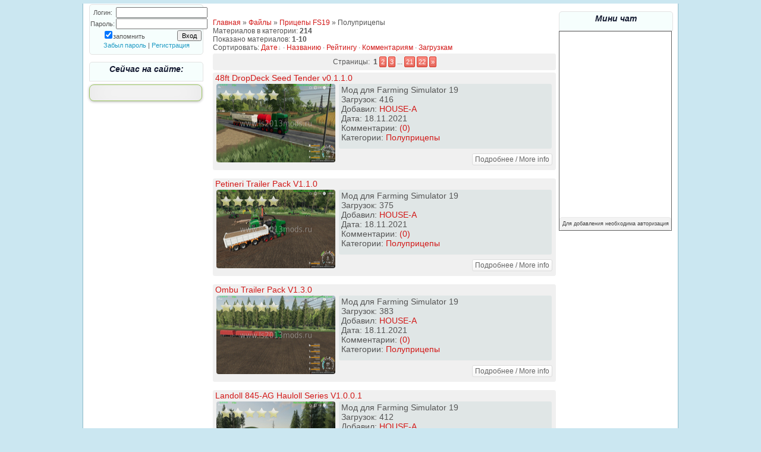

--- FILE ---
content_type: text/html; charset=UTF-8
request_url: http://www.ls2013mods.ucoz.ru/load/pricepy_fs19/polupricepy/343
body_size: 15977
content:
<!DOCTYPE html>
<html>
<head>

	<script type="text/javascript">new Image().src = "//counter.yadro.ru/hit;ucoznet?r"+escape(document.referrer)+(screen&&";s"+screen.width+"*"+screen.height+"*"+(screen.colorDepth||screen.pixelDepth))+";u"+escape(document.URL)+";"+Date.now();</script>
	<script type="text/javascript">new Image().src = "//counter.yadro.ru/hit;ucoz_desktop_ad?r"+escape(document.referrer)+(screen&&";s"+screen.width+"*"+screen.height+"*"+(screen.colorDepth||screen.pixelDepth))+";u"+escape(document.URL)+";"+Date.now();</script>

<title>Полуприцепы - LS2013MODS.RU</title> 
<META NAME="DESCRIPTION" CONTENT="моды Полуприцепы farming simulator 2017">
<META NAME="KEYWORDS" CONTENT="Полуприцепы | моды farming simulator 2017">


 
 
 <meta http-equiv="content-type" content="text/html; charset=UTF-8">
<title> - Полуприцепы &lt;!--if(Прицепы FS19)--&gt;- Прицепы FS19&lt;!--endif--&gt; - FS - LS2013MODS.RU</title>

<link type="text/css" rel="stylesheet" href="/_st/my.css" />
 
 
<script type="text/javascript" src="http://ls2013modbox.ru/slider/scripts/swfobject/swfobject.js"></script> 
 <script type="text/javascript"> 
 var flashvars = {}; 
 flashvars.cssSource = "http://ls2013modbox.ru/slider/piecemaker.css"; 
 flashvars.xmlSource = "http://ls2013modbox.ru/slider/piecemaker.xml"; 
 var params = {}; 
 params.play = "true"; 
 params.menu = "false"; 
 params.scale = "showall"; 
 params.wmode = "transparent"; 
 params.allowfullscreen = "true"; 
 params.allowscriptaccess = "always"; 
 params.allownetworking = "all"; 
 swfobject.embedSWF('http://ls2013modbox.ru/slider/piecemaker.swf', 'piecemaker', '660', '250', '10', null, flashvars, 
 params, null); 
 </script> 
 
 <div class="tops"></div>

<div class="googleyou"> 
 <div align="center"> 

 </div>
</div> 
 
 


	<link rel="stylesheet" href="/.s/src/base.min.css" />
	<link rel="stylesheet" href="/.s/src/layer7.min.css" />

	<script src="/.s/src/jquery-1.12.4.min.js"></script>
	
	<script src="/.s/src/uwnd.min.js"></script>
	<script src="//s747.ucoz.net/cgi/uutils.fcg?a=uSD&ca=2&ug=999&isp=0&r=0.803283411682305"></script>
	<link rel="stylesheet" href="/.s/src/ulightbox/ulightbox.min.css" />
	<script src="/.s/src/ulightbox/ulightbox.min.js"></script>
	<script>
/* --- UCOZ-JS-DATA --- */
window.uCoz = {"language":"ru","sign":{"7251":"Запрошенный контент не может быть загружен. Пожалуйста, попробуйте позже.","7252":"Предыдущий","7253":"Начать слайд-шоу","5255":"Помощник","7287":"Перейти на страницу с фотографией.","7254":"Изменить размер","3125":"Закрыть","5458":"Следующий"},"module":"load","country":"US","site":{"host":"ls2013mods.ucoz.ru","domain":"ls2013mods.ru","id":"0ls2013mods"},"layerType":7,"uLightboxType":1,"ssid":"206732753332065225710"};
/* --- UCOZ-JS-CODE --- */

		function eRateEntry(select, id, a = 65, mod = 'load', mark = +select.value, path = '', ajax, soc) {
			if (mod == 'shop') { path = `/${ id }/edit`; ajax = 2; }
			( !!select ? confirm(select.selectedOptions[0].textContent.trim() + '?') : true )
			&& _uPostForm('', { type:'POST', url:'/' + mod + path, data:{ a, id, mark, mod, ajax, ...soc } });
		}
function loginPopupForm(params = {}) { new _uWnd('LF', ' ', -250, -100, { closeonesc:1, resize:1 }, { url:'/index/40' + (params.urlParams ? '?'+params.urlParams : '') }) }
/* --- UCOZ-JS-END --- */
</script>

	<style>.UhideBlock{display:none; }</style><script type="text/javascript">if(['www.ls2013mods.ucoz.ru','www.ls2013mods.ucoz.ru'].indexOf(document.domain)<0)document.write('<meta http-equiv="refresh" content="0; url=http://www.ls2013mods.ucoz.ru'+window.location.pathname+window.location.search+window.location.hash+'">');</script>
</head>



<body>

<div id="all1">
<div id="all2">
<div id="container">
 

 
<!--U1AHEADER1Z--><!--Top Menu --> 
<script> 
$(function(){
$("#topsitemenu").load("http://www.ls2013mods.ru/fsmenu/topmenusite.html"); 
});
</script> 
 
<div id="topsitemenu"></div>

<!--Top Menu --><!--/U1AHEADER1Z-->
<div id="site-bg">
<!-- <middle> -->
<div id="leftcol">
<div class="sidebar">
<!--U1CLEFTER1Z--> 
<div class="navhead2">

		<script>
		sendFrm549392 = function( form, data = {} ) {
			var o   = $('#frmLg549392')[0];
			var pos = _uGetOffset(o);
			var o2  = $('#blk549392')[0];
			document.body.insertBefore(o2, document.body.firstChild);
			$(o2).css({top:(pos['top'])+'px',left:(pos['left'])+'px',width:o.offsetWidth+'px',height:o.offsetHeight+'px',display:''}).html('<div align="left" style="padding:5px;"><div class="myWinLoad"></div></div>');
			_uPostForm(form, { type:'POST', url:'/index/sub/', data, error:function() {
				$('#blk549392').html('<div align="left" style="padding:10px;"><div class="myWinLoadSF" title="Невозможно выполнить запрос, попробуйте позже"></div></div>');
				_uWnd.alert('<div class="myWinError">Невозможно выполнить запрос, попробуйте позже</div>', '', {w:250, h:90, tm:3000, pad:'15px'} );
				setTimeout("$('#blk549392').css('display', 'none');", '1500');
			}});
			return false
		}
		
		</script>

		<div id="blk549392" style="border:1px solid #CCCCCC;position:absolute;z-index:82;background:url('/.s/img/fr/g.gif');display:none;"></div>

		<form id="frmLg549392" class="login-form local-auth" action="/index/sub/" method="post" onsubmit="return sendFrm549392(this)" data-submitter="sendFrm549392">
			
			
			<table border="0" cellspacing="1" cellpadding="0" width="100%">
			
			<tr><td class="login-form-label" width="20%" nowrap="nowrap">Логин:</td>
				<td class="login-form-val" ><input class="loginField" type="text" name="user" value="" size="20" autocomplete="username" style="width:100%;" maxlength="50"/></td></tr>
			<tr><td class="login-form-label">Пароль:</td>
				<td class="login-form-val"><input class="loginField" type="password" name="password" size="20" autocomplete="password" style="width:100%" maxlength="32"/></td></tr>
				
			</table>
			<table border="0" cellspacing="1" cellpadding="0" width="100%">
			<tr><td nowrap>
					<input id="remcategory" type="checkbox" name="rem" value="1" checked="checked"/><label for="remcategory">запомнить</label>
					</td>
				<td style="text-align:end" valign="top"><input class="loginButton" name="sbm" type="submit" value="Вход"/></td></tr>
			<tr><td class="login-form-links" colspan="2"><div style="text-align:center;"><a href="javascript:;" rel="nofollow" onclick="new _uWnd('Prm','Напоминание пароля',300,130,{ closeonesc:1 },{url:'/index/5'});return false;">Забыл пароль</a> | <a href="/index/3">Регистрация</a></div></td></tr>
			</table>
			
			<input type="hidden" name="a"    value="2" />
			<input type="hidden" name="ajax" value="1" />
			<input type="hidden" name="rnd"  value="392" />
			
			
		</form>
</div>



<!--FS13 Menu -->
<script> 
$(function(){
$("#includedContent").load("http://www.ls2013mods.ru/fsmenu/fs13menu.html"); 
});
</script> 

<!--FS13 Menu -->

<!--FSPro Game Menu --> 
<script> 
$(function(){
$("#includedContentProGame").load("http://www.ls2013mods.ru/fsmenu/fsmenuprogame.html"); 
});
</script> 
 
<!--FSPro Game Menu --> 

<!--ATS Menu --> 
<script> 
$(function(){
$("#atsmenu").load("http://www.ls2013mods.ru/fsmenu/atsmenu.html"); 
});
</script> 
 
<!--ATS Menu --> 

<!--ETS2 Menu --> 
<script> 
$(function(){
$("#ets2menu").load("http://www.ls2013mods.ru/fsmenu/ets2menu.html"); 
});
</script> 
 
<!--ETS2 Menu --> 

<!--SpinTires Menu --> 
<script> 
$(function(){
$("#spintiresmenu").load("http://www.ls2013mods.ru/fsmenu/spintiresmenu.html"); 
});
</script> 
 
<!--SpinTires Menu --> 

<!--FS19 Menu --> 
<script> 
$(function(){
$("#includedContentfs19").load("http://www.ls2013mods.ru/fsmenu/fs19menu.html"); 
});
</script> 
<div id="includedContentfs19"></div>
<!--FS19 Menu --> 


<!--FS17 Menu --> 
<script> 
$(function(){
$("#includedContentfs17").load("http://www.ls2013mods.ru/fsmenu/fs17menu.html"); 
});
</script> 
<div id="includedContentfs17"></div>
<!--FS17 Menu --> 
 

 


 
 
 
 
 
<!--FS15 Menu --> 
<script> 
$(function(){
$("#includedContent1").load("http://www.ls2013mods.ru/fsmenu/fs15menu.html"); 
});
</script> 

<!--FS15 Menu --> 
 
<!--FS11 Menu --> 
<script> 
$(function(){
$("#includedContentfs11").load("http://www.ls2013mods.ru/fsmenu/fs11menu.html"); 
});
</script> 

<!--FS11 Menu --> 
 

 
 
 

 



 
<div class="navhead1"><span class="categorx">Сейчас на сайте:</span> </div>
<div class="blocktags radial">




</div> 




 
 <script type="text/javascript">

 var _gaq = _gaq || [];
 _gaq.push(['_setAccount', 'UA-35419809-1']);
 _gaq.push(['_trackPageview']);

 (function() {
 var ga = document.createElement('script'); ga.type = 'text/javascript'; ga.async = true;
 ga.src = ('https:' == document.location.protocol ? 'https://ssl' : 'http://www') + '.google-analytics.com/ga.js';
 var s = document.getElementsByTagName('script')[0]; s.parentNode.insertBefore(ga, s);
 })();

</script><!--/U1CLEFTER1Z-->
</div>
</div>
<div id="rightcol">
<div class="sidebar">
<!--U1DRIGHTER1Z--><!--div class="navhead2"><span class="categorx">Поиск модов...</span> 
<div align="center">

	<div class="searchForm">
		<form onsubmit="this.sfSbm.disabled=true" method="post" action="/load/">
			<div align="center" class="schQuery">
				<input type="text" name="query" maxlength="30" size="20" class="queryField" />
			</div>
			<div align="center" class="schBtn">
				<input type="submit" class="searchSbmFl" name="sfSbm" value="Найти" />
			</div>
			<input type="hidden" name="a" value="2" />
		</form>
	</div>
</div> 
</div-->


 

<div align="center"> 
 

 
</div>



<div class="navhead1"><span class="categorx">Мини чат </span> </div> 
 <div style="border:1px solid #646464;background:white;padding:0px;"> 
<iframe id="mchatIfm2" style="width:100%;height:300px" frameborder="0" scrolling="auto" hspace="0" vspace="0" allowtransparency="true" src="/mchat/"></iframe>
		<script>
			function sbtFrmMC991( form, data = {} ) {
				self.mchatBtn.style.display = 'none';
				self.mchatAjax.style.display = '';

				_uPostForm( form, { type:'POST', url:'/mchat/?689412548.451426', data } )

				return false
			}

			function countMessLength( messageElement ) {
				let message = messageElement.value
				let rst = 500 - message.length

				if ( rst < 0 ) {
					rst = 0;
					message = message.substr(0, 500);
					messageElement.value = message
				}

				document.querySelector('#jeuwu28').innerHTML = rst;
			}

			var tID7174 = -1;
			var tAct7174 = false;

			function setT7174(s) {
				var v = parseInt(s.options[s.selectedIndex].value);
				document.cookie = "mcrtd=" + s.selectedIndex + "; path=/";
				if (tAct7174) {
					clearInterval(tID7174);
					tAct7174 = false;
				}
				if (v > 0) {
					tID7174 = setInterval("document.getElementById('mchatIfm2').src='/mchat/?' + Date.now();", v*1000 );
					tAct7174 = true;
				}
			}

			function initSel7174() {
				var res = document.cookie.match(/(\W|^)mcrtd=([0-9]+)/);
				var s = $("#mchatRSel")[0];
				if (res && !!s) {
					s.selectedIndex = parseInt(res[2]);
					setT7174(s);
				}
				$("#mchatMsgF").on('keydown', function(e) {
					if ( e.keyCode == 13 && e.ctrlKey && !e.shiftKey ) {
						e.preventDefault()
						this.form?.requestSubmit()
					}
				});
			}
		</script>

		<form id="MCaddFrm" onsubmit="return sbtFrmMC991(this)" class="mchat" data-submitter="sbtFrmMC991">
			<div align="center"> 
<a href="javascript:;" rel="nofollow" onclick="loginPopupForm(); return false;"> 
<div style="background:#F3F3F3;padding:5px 0 5px 0;border:1px solid #eaeaea;color:#444;border-radius:4px;margin:10px 0 0 0;font-size:7pt;"> 
Для добавления необходима авторизация<br/></div></a> 
</div>
			<input type="hidden" name="a"    value="18" />
			<input type="hidden" name="ajax" value="1" id="ajaxFlag" />
			<input type="hidden" name="numa" value="0" id="numa832" />
		</form>

		<!-- recaptcha lib -->
		
		<!-- /recaptcha lib -->

		<script>
			initSel7174();
			
			//try { bindSubmitHandler() } catch(e) {}
		</script> 
</div>

<br>
<br>
<br><!--/U1DRIGHTER1Z-->
</div>
</div>
<div id="maincol">
<div style=" margin-top: 10px;"></div>
 
 
<div class="pageup" > 
<div align="right" style="white-space: nowrap;"></div> <br> 
<td width="80%"><a href="http://ls2013mods.ru/"><!--<s5176>-->Главная<!--</s>--></a> &raquo; <a href="/load/"><!--<s5182>-->Файлы<!--</s>--></a> &raquo; <a href="/load/pricepy_fs19/285">Прицепы FS19</a> &raquo; Полуприцепы </td> <br> 
<td width="60%"><!--<s5222>-->Материалов в категории<!--</s>-->: <b>214</b><br /><!--<s5220>-->Показано материалов<!--</s>-->: <b><span class="numShown73">1-10</span></b></td> 
<br><!--<s5221>-->Сортировать<!--</s>-->: <span class="sortBlock23"> 
<a href="javascript:;" rel="nofollow" onclick="ssorts('1', '/load/pricepy_fs19/polupricepy/343', '0' ); return false;" class="catSortLink darr">Дате</a>  &middot;  
<a href="javascript:;" rel="nofollow" onclick="ssorts('3', '/load/pricepy_fs19/polupricepy/343', '0' ); return false;" class="catSortLink">Названию</a>  &middot;  
<a href="javascript:;" rel="nofollow" onclick="ssorts('6', '/load/pricepy_fs19/polupricepy/343', '0' ); return false;" class="catSortLink">Рейтингу</a>  &middot;  
<a href="javascript:;" rel="nofollow" onclick="ssorts('8', '/load/pricepy_fs19/polupricepy/343', '0' ); return false;" class="catSortLink">Комментариям</a>  &middot;  
<a href="javascript:;" rel="nofollow" onclick="ssorts('10', '/load/pricepy_fs19/polupricepy/343', '0' ); return false;" class="catSortLink">Загрузкам</a> </span> 
</div>
 
<div class="pageselect" > 
<div style="text-align:center;" class="download">Страницы:&nbsp; <span class="pagesBlockuz1"><b class="swchItemA"><span>1</span></b> <a class="swchItem" href="/load/pricepy_fs19/polupricepy/343-2"  onclick="spages('2', this, '2' ); return false;" ><span>2</span></a> <a class="swchItem" href="/load/pricepy_fs19/polupricepy/343-3"  onclick="spages('3', this, '2' ); return false;" ><span>3</span></a> <span class="swchItemDots"><span>...</span></span> <a class="swchItem" href="/load/pricepy_fs19/polupricepy/343-21"  onclick="spages('21', this, '2' ); return false;" ><span>21</span></a> <a class="swchItem" href="/load/pricepy_fs19/polupricepy/343-22"  onclick="spages('22', this, '2' ); return false;" ><span>22</span></a>  <a class="swchItem swchItem-next" href="/load/pricepy_fs19/polupricepy/343-2"  onclick="spages('2', this, '2' ); return false;" ><span>&raquo;</span></a></span></div>
</div> 
 



 
<div id="nativeroll_video_cont" style="display:none;"></div><script>
			var other_filters_params="",t="";
			$(".other_filter").each(function( ) {
				this.selectedIndex > 0 && ( other_filters_params += t + this.id + "=" + this.value, t="&" )
			});

			function spages(p, link, s ) {
				if ( 1) return !!location.assign(link.href);
				ajaxPageController.showLoader();
				if ( other_filters_params.length && other_filters_params.indexOf('?') < 0 ) {
					other_filters_params = '?' + other_filters_params;
				}
				_uPostForm('', { url:link.attributes.href.value + other_filters_params, data:{ ajax:1 } } )
			}

			function ssorts(p, cu, seo ) {
				if ( 1 ) {
					if ( seo&&seo=='1'){var uu=cu+'?sort='+p;var sort=false;var filter1=false;var filter2=false;var filter3=false;var pageX=false;tmp=[];var items=location.search.substr(1).split("&");for (var index=0;index<items.length;index++){tmp=items[index].split("=");if ( tmp[0]&&tmp[1]&&(tmp[0]=='sort')){sort=tmp[1];}if ( tmp[0]&&tmp[1]&&(tmp[0]=='filter1')){filter1=tmp[1];}if ( tmp[0]&&tmp[1]&&(tmp[0]=='filter2')){filter2=tmp[1];}if ( tmp[0]&&tmp[1]&&(tmp[0]=='filter3')){filter3=tmp[1];}if ( tmp[0]&&!tmp[1]){if ( tmp[0].match(/page/)){pageX=tmp[0];}}}if ( filter1){uu+='&filter1='+filter1;}if ( filter2){uu+='&filter2='+filter2;}if ( filter3){uu+='&filter3='+filter3;}if ( pageX){uu+='&'+pageX}document.location.href=uu+((other_filters_params!='')?'&'+other_filters_params:''); return;}
					document.location.href='/load/pricepy_fs19/polupricepy/343-1-'+p+''+'?' + other_filters_params;
					return
				}
				ajaxPageController.showLoader();
				if ( other_filters_params.length && other_filters_params.indexOf('?') < 0 ) {
					other_filters_params = '?' + other_filters_params;
				}
				_uPostForm('', { url:'/load/pricepy_fs19/polupricepy/343-1-' + p + '-0-0-0-0-' + Date.now() + other_filters_params });
			}</script>

			<div id="allEntries"><div id="entryID28352"><table border="0" cellpadding="0" cellspacing="0" width="100%" class="eBlock"><tbody><tr><td>
<div style="float:right"></div>

<div class="newview" > 
 <div class="eTitle" style="text-align:left;"> <a href="/load/pricepy_fs19/polupricepy/48ft_dropdeck_seed_tender_v0_1_1_0/343-1-0-28352" title="48ft DropDeck Seed Tender v0.1.1.0"> 48ft DropDeck Seed Tender v0.1.1.0</a> </div> 
<br>
 


		<script>
		//['original_img_url','org_width','org_height','resized_img_url','res_width','res_height','title','alt']
		var allEntImgs28352=[['/_ld/283/10714357.jpg',800,450,'/_ld/283/s10714357.jpg',200,113,'',''],['/_ld/283/12655166.jpg',800,450,'/_ld/283/s12655166.jpg',200,113,'',''],];
		</script>
<script type="text/javascript">
function _bldCont(indx){
var bck=indx-1;var nxt=indx+1;
if (bck<0){bck = allEntImgs28352.length-1;}
if (nxt>=allEntImgs28352.length){nxt=0;}
var imgs='';
for (var i=0;i<allEntImgs28352.length;i++){var img=i+1;
if(allEntImgs28352[i][0].length<1){continue;}
if (i==indx){imgs += '<b class="pgSwchA">'+img+'</b> ';}
else {imgs += '<a class="pgSwch" href="javascript://" rel="nofollow" onclick="_bldCont('+i+');return false;">'+img+'</a> ';}
}
if (allEntImgs28352.length>1){imgs = '<a class="pgSwch" href="javascript://" rel="nofollow" onclick="_bldCont('+bck+');return false;">&laquo; Back</a> '+imgs+'<a class="pgSwch" href="javascript://" rel="nofollow" onclick="_bldCont('+nxt+');return false;">Next &raquo;</a> ';}
var hght = parseInt(allEntImgs28352[indx][2]); if ($.browser.msie) { hght += 28; };
_picsCont = '<div id="_prCont" style="position:relative;width:' + allEntImgs28352[indx][1] + 'px;height:' + hght.toString() + 'px;"><img alt="" border="0" width="' + allEntImgs28352[indx][1] + '" height="' + allEntImgs28352[indx][2] + '" src="' + allEntImgs28352[indx][0] + '"/><div align="center" style="padding:8px 0 5px 0;">'+imgs+'</div></div>';
new _uWnd('wnd_prv',"Screenshots",10,10,{popup:1,waitimages:300000,autosizewidth:1,hideonresize:1,autosize:1,fadetype:1,align:'center',min:0,max:0,resize:1},_picsCont);
}
</script> 
 
<a href="/load/pricepy_fs19/polupricepy/48ft_dropdeck_seed_tender_v0_1_1_0/343-1-0-28352" title="48ft DropDeck Seed Tender v0.1.1.0" class="newviewsc"> 
 <script type="text/javascript">if (typeof(allEntImgs28352)!='undefined'){var ar=Math.floor(Math.random()*allEntImgs28352.length); document.write('<img alt="" title="48ft DropDeck Seed Tender v0.1.1.0" src="'+allEntImgs28352[ar][3]+'" width="200" height="132px" width="'+allEntImgs28352[ar][3]+'" border="0" style="cursor:pointer;">');}</script>
</a> 
 

 
 
<div class="newviewinfo" > 
 Мод для Farming Simulator 19  

 
     </a> 

<br> 
Загрузок: 416 <br> 
Добавил: <a href="javascript:;" rel="nofollow" onclick="window.open('/index/8-3758', 'up3758', 'scrollbars=1,top=0,left=0,resizable=1,width=700,height=375'); return false;">HOUSE-A</a> <br>
Дата: 18.11.2021 <br>
Комментарии: <a href="/load/pricepy_fs19/polupricepy/48ft_dropdeck_seed_tender_v0_1_1_0/343-1-0-28352#comments">(0)</a> <br>
Категории: <a href="/load/pricepy_fs19/polupricepy/343">Полуприцепы</a> 
 
</div> 
 
<span1 >
 

 
 
</span1> 
 
<span >
 <div style="float:right">
		<style type="text/css">
			.u-star-rating-20 { list-style:none; margin:0px; padding:0px; width:100px; height:20px; position:relative; background: url('/.s/img/stars/1/20.png') top left repeat-x }
			.u-star-rating-20 li{ padding:0px; margin:0px; float:left }
			.u-star-rating-20 li a { display:block;width:20px;height: 20px;line-height:20px;text-decoration:none;text-indent:-9000px;z-index:20;position:absolute;padding: 0px;overflow:hidden }
			.u-star-rating-20 li a:hover { background: url('/.s/img/stars/1/20.png') left center;z-index:2;left:0px;border:none }
			.u-star-rating-20 a.u-one-star { left:0px }
			.u-star-rating-20 a.u-one-star:hover { width:20px }
			.u-star-rating-20 a.u-two-stars { left:20px }
			.u-star-rating-20 a.u-two-stars:hover { width:40px }
			.u-star-rating-20 a.u-three-stars { left:40px }
			.u-star-rating-20 a.u-three-stars:hover { width:60px }
			.u-star-rating-20 a.u-four-stars { left:60px }
			.u-star-rating-20 a.u-four-stars:hover { width:80px }
			.u-star-rating-20 a.u-five-stars { left:80px }
			.u-star-rating-20 a.u-five-stars:hover { width:100px }
			.u-star-rating-20 li.u-current-rating { top:0 !important; left:0 !important;margin:0 !important;padding:0 !important;outline:none;background: url('/.s/img/stars/1/20.png') left bottom;position: absolute;height:20px !important;line-height:20px !important;display:block;text-indent:-9000px;z-index:1 }
		</style><script>
			var usrarids = {};
			function ustarrating(id, mark) {
				if (!usrarids[id]) {
					usrarids[id] = 1;
					$(".u-star-li-"+id).hide();
					_uPostForm('', { type:'POST', url:`/load`, data:{ a:65, id, mark, mod:'load', ajax:'2' } })
				}
			}
		</script><ul id="uStarRating28352" class="uStarRating28352 u-star-rating-20" title="Рейтинг: 0.0/0">
			<li id="uCurStarRating28352" class="u-current-rating uCurStarRating28352" style="width:0%;"></li></ul></div> 
</span> 
 
 

 
<span2 >
<a href="/load/pricepy_fs19/polupricepy/48ft_dropdeck_seed_tender_v0_1_1_0/343-1-0-28352" class="newviewbutt" title="Читать еще и Скачать / 48ft DropDeck Seed Tender v0.1.1.0" >Подробнее / More info</a> 
</span2> 
 
 


 

 
 
</div>
</td></tr></tbody></table><br>


 <title>Farming Simulator 2015 моды</title>

 
 <meta name="TITLE" content="Farming Simulator 2015 mods Free">
<meta name="DESCRIPTION" content="Здесь вы можете скачать бесплатно моды для truck simulator Farming Simulator 2011 Farming Simulator 2013 по прямой ссылке на большой скорости">
<meta name="KEYWORDS" content="euro truck simulator, euro truck simulator 2, simulator, как скачать игру, игру скачат, landwirtschafts simulator, landwirtschafts simulator 2013, game, truck simulator, game игры, игры, online, игры game, online game free, game онлайн, game играть, game бесплатно, flash games, game besplatno, truck simulator 2, truck simulator 3, you tube, game simulator, film, google, yandex, truck simulator 4, truck simulator 5, Farming Simulator 2013, Farming Simulator 2011, mods, free download, truck, game, trailor, mower, weights, Cultivators &amp; Harrows , Ploughs, Seeders, Tedders, Sprayers, tractors, Case, Cat, Claas, Deutz Fahr, Fendt, John Deere, Mercedes Benz, MTZ / MTS, New Holland , combines_excavators, Exevators, Krone, Cutters, DAF, IFA, Iveco, MAN, MAZ &amp; Kamaz &amp; Gaz, Scania , Volvo, Tatra, Zil , Trailers, bale transport, fifth wheel, Fertilizer Spreaders , manure spreader, Tandem, Tridem, Silage, Balers, Cars , Maps, Objects, Файловый архив, Дальнобойщики. Euro Truck Simulator. Farming Simulator., Landwirtschafts Simulator, LS, Euro Truck 2 Simulator">

<meta name="ROBOTS" content="index,follow">
<meta name="REVISIT-AFTER" content="days">

 
<title>games</title>
 
<meta content="Здесь вы можете скачать бесплатно моды для truck simulator Farming Simulator 2011 Farming Simulator 2013 по прямой ссылке на большой скорости" name="description">
<meta content="euro truck simulator, euro truck simulator 2, simulator, как скачать игру, игру скачат, landwirtschafts simulator, landwirtschafts simulator 2013, game, truck simulator, game игры, игры, online, игры game, online game free, game онлайн, game играть, game бесплатно, flash games, game besplatno, 
 truck simulator 2, truck simulator 3, you tube, game simulator, film, google, yandex, truck simulator 4, truck simulator 5, Farming Simulator 2013, Farming Simulator 2011, mods, free download, truck, 
 game, trailor, mower, weights, Cultivators &amp; Harrows , Ploughs, Seeders, Tedders, Sprayers, tractors, Case, Cat, Claas, Deutz Fahr, 
 Fendt, John Deere, Mercedes Benz, MTZ / MTS, New Holland , combines_excavators, Exevators, Krone, Cutters, DAF, IFA, Iveco, MAN, MAZ &amp; Kamaz &amp; Gaz, Scania , Volvo, Tatra, Zil , Trailers, bale transport, fifth wheel, Fertilizer Spreaders , manure spreader, Tandem, Tridem, Silage, Balers, Cars , Maps, Objects, Файловый архив, Дальнобойщики. Euro Truck Simulator. Farming Simulator., Landwirtschafts Simulator, LS, Euro Truck 2 Simulator " name="keywords"></div><div id="entryID28349"><table border="0" cellpadding="0" cellspacing="0" width="100%" class="eBlock"><tbody><tr><td>
<div style="float:right"></div>

<div class="newview" > 
 <div class="eTitle" style="text-align:left;"> <a href="/load/pricepy_fs19/polupricepy/petineri_trailer_pack_v1_1_0/343-1-0-28349" title="Petineri Trailer Pack V1.1.0"> Petineri Trailer Pack V1.1.0</a> </div> 
<br>
 


		<script>
		//['original_img_url','org_width','org_height','resized_img_url','res_width','res_height','title','alt']
		var allEntImgs28349=[['/_ld/283/50301316.jpg',800,450,'/_ld/283/s50301316.jpg',200,113,'',''],['/_ld/283/80765733.jpg',800,450,'/_ld/283/s80765733.jpg',200,113,'',''],];
		</script>
<script type="text/javascript">
function _bldCont(indx){
var bck=indx-1;var nxt=indx+1;
if (bck<0){bck = allEntImgs28349.length-1;}
if (nxt>=allEntImgs28349.length){nxt=0;}
var imgs='';
for (var i=0;i<allEntImgs28349.length;i++){var img=i+1;
if(allEntImgs28349[i][0].length<1){continue;}
if (i==indx){imgs += '<b class="pgSwchA">'+img+'</b> ';}
else {imgs += '<a class="pgSwch" href="javascript://" rel="nofollow" onclick="_bldCont('+i+');return false;">'+img+'</a> ';}
}
if (allEntImgs28349.length>1){imgs = '<a class="pgSwch" href="javascript://" rel="nofollow" onclick="_bldCont('+bck+');return false;">&laquo; Back</a> '+imgs+'<a class="pgSwch" href="javascript://" rel="nofollow" onclick="_bldCont('+nxt+');return false;">Next &raquo;</a> ';}
var hght = parseInt(allEntImgs28349[indx][2]); if ($.browser.msie) { hght += 28; };
_picsCont = '<div id="_prCont" style="position:relative;width:' + allEntImgs28349[indx][1] + 'px;height:' + hght.toString() + 'px;"><img alt="" border="0" width="' + allEntImgs28349[indx][1] + '" height="' + allEntImgs28349[indx][2] + '" src="' + allEntImgs28349[indx][0] + '"/><div align="center" style="padding:8px 0 5px 0;">'+imgs+'</div></div>';
new _uWnd('wnd_prv',"Screenshots",10,10,{popup:1,waitimages:300000,autosizewidth:1,hideonresize:1,autosize:1,fadetype:1,align:'center',min:0,max:0,resize:1},_picsCont);
}
</script> 
 
<a href="/load/pricepy_fs19/polupricepy/petineri_trailer_pack_v1_1_0/343-1-0-28349" title="Petineri Trailer Pack V1.1.0" class="newviewsc"> 
 <script type="text/javascript">if (typeof(allEntImgs28349)!='undefined'){var ar=Math.floor(Math.random()*allEntImgs28349.length); document.write('<img alt="" title="Petineri Trailer Pack V1.1.0" src="'+allEntImgs28349[ar][3]+'" width="200" height="132px" width="'+allEntImgs28349[ar][3]+'" border="0" style="cursor:pointer;">');}</script>
</a> 
 

 
 
<div class="newviewinfo" > 
 Мод для Farming Simulator 19  

 
     </a> 

<br> 
Загрузок: 375 <br> 
Добавил: <a href="javascript:;" rel="nofollow" onclick="window.open('/index/8-3758', 'up3758', 'scrollbars=1,top=0,left=0,resizable=1,width=700,height=375'); return false;">HOUSE-A</a> <br>
Дата: 18.11.2021 <br>
Комментарии: <a href="/load/pricepy_fs19/polupricepy/petineri_trailer_pack_v1_1_0/343-1-0-28349#comments">(0)</a> <br>
Категории: <a href="/load/pricepy_fs19/polupricepy/343">Полуприцепы</a> 
 
</div> 
 
<span1 >
 

 
 
</span1> 
 
<span >
 <div style="float:right"><ul id="uStarRating28349" class="uStarRating28349 u-star-rating-20" title="Рейтинг: 0.0/0">
			<li id="uCurStarRating28349" class="u-current-rating uCurStarRating28349" style="width:0%;"></li></ul></div> 
</span> 
 
 

 
<span2 >
<a href="/load/pricepy_fs19/polupricepy/petineri_trailer_pack_v1_1_0/343-1-0-28349" class="newviewbutt" title="Читать еще и Скачать / Petineri Trailer Pack V1.1.0" >Подробнее / More info</a> 
</span2> 
 
 


 

 
 
</div>
</td></tr></tbody></table><br>


 <title>Farming Simulator 2015 моды</title>

 
 <meta name="TITLE" content="Farming Simulator 2015 mods Free">
<meta name="DESCRIPTION" content="Здесь вы можете скачать бесплатно моды для truck simulator Farming Simulator 2011 Farming Simulator 2013 по прямой ссылке на большой скорости">
<meta name="KEYWORDS" content="euro truck simulator, euro truck simulator 2, simulator, как скачать игру, игру скачат, landwirtschafts simulator, landwirtschafts simulator 2013, game, truck simulator, game игры, игры, online, игры game, online game free, game онлайн, game играть, game бесплатно, flash games, game besplatno, truck simulator 2, truck simulator 3, you tube, game simulator, film, google, yandex, truck simulator 4, truck simulator 5, Farming Simulator 2013, Farming Simulator 2011, mods, free download, truck, game, trailor, mower, weights, Cultivators &amp; Harrows , Ploughs, Seeders, Tedders, Sprayers, tractors, Case, Cat, Claas, Deutz Fahr, Fendt, John Deere, Mercedes Benz, MTZ / MTS, New Holland , combines_excavators, Exevators, Krone, Cutters, DAF, IFA, Iveco, MAN, MAZ &amp; Kamaz &amp; Gaz, Scania , Volvo, Tatra, Zil , Trailers, bale transport, fifth wheel, Fertilizer Spreaders , manure spreader, Tandem, Tridem, Silage, Balers, Cars , Maps, Objects, Файловый архив, Дальнобойщики. Euro Truck Simulator. Farming Simulator., Landwirtschafts Simulator, LS, Euro Truck 2 Simulator">

<meta name="ROBOTS" content="index,follow">
<meta name="REVISIT-AFTER" content="days">

 
<title>games</title>
 
<meta content="Здесь вы можете скачать бесплатно моды для truck simulator Farming Simulator 2011 Farming Simulator 2013 по прямой ссылке на большой скорости" name="description">
<meta content="euro truck simulator, euro truck simulator 2, simulator, как скачать игру, игру скачат, landwirtschafts simulator, landwirtschafts simulator 2013, game, truck simulator, game игры, игры, online, игры game, online game free, game онлайн, game играть, game бесплатно, flash games, game besplatno, 
 truck simulator 2, truck simulator 3, you tube, game simulator, film, google, yandex, truck simulator 4, truck simulator 5, Farming Simulator 2013, Farming Simulator 2011, mods, free download, truck, 
 game, trailor, mower, weights, Cultivators &amp; Harrows , Ploughs, Seeders, Tedders, Sprayers, tractors, Case, Cat, Claas, Deutz Fahr, 
 Fendt, John Deere, Mercedes Benz, MTZ / MTS, New Holland , combines_excavators, Exevators, Krone, Cutters, DAF, IFA, Iveco, MAN, MAZ &amp; Kamaz &amp; Gaz, Scania , Volvo, Tatra, Zil , Trailers, bale transport, fifth wheel, Fertilizer Spreaders , manure spreader, Tandem, Tridem, Silage, Balers, Cars , Maps, Objects, Файловый архив, Дальнобойщики. Euro Truck Simulator. Farming Simulator., Landwirtschafts Simulator, LS, Euro Truck 2 Simulator " name="keywords"></div><div id="entryID28348"><table border="0" cellpadding="0" cellspacing="0" width="100%" class="eBlock"><tbody><tr><td>
<div style="float:right"></div>

<div class="newview" > 
 <div class="eTitle" style="text-align:left;"> <a href="/load/pricepy_fs19/polupricepy/ombu_trailer_pack_v1_3_0/343-1-0-28348" title="Ombu Trailer Pack V1.3.0"> Ombu Trailer Pack V1.3.0</a> </div> 
<br>
 


		<script>
		//['original_img_url','org_width','org_height','resized_img_url','res_width','res_height','title','alt']
		var allEntImgs28348=[['/_ld/283/14051031.jpg',800,450,'/_ld/283/s14051031.jpg',200,113,'',''],['/_ld/283/16146110.jpg',800,450,'/_ld/283/s16146110.jpg',200,113,'',''],];
		</script>
<script type="text/javascript">
function _bldCont(indx){
var bck=indx-1;var nxt=indx+1;
if (bck<0){bck = allEntImgs28348.length-1;}
if (nxt>=allEntImgs28348.length){nxt=0;}
var imgs='';
for (var i=0;i<allEntImgs28348.length;i++){var img=i+1;
if(allEntImgs28348[i][0].length<1){continue;}
if (i==indx){imgs += '<b class="pgSwchA">'+img+'</b> ';}
else {imgs += '<a class="pgSwch" href="javascript://" rel="nofollow" onclick="_bldCont('+i+');return false;">'+img+'</a> ';}
}
if (allEntImgs28348.length>1){imgs = '<a class="pgSwch" href="javascript://" rel="nofollow" onclick="_bldCont('+bck+');return false;">&laquo; Back</a> '+imgs+'<a class="pgSwch" href="javascript://" rel="nofollow" onclick="_bldCont('+nxt+');return false;">Next &raquo;</a> ';}
var hght = parseInt(allEntImgs28348[indx][2]); if ($.browser.msie) { hght += 28; };
_picsCont = '<div id="_prCont" style="position:relative;width:' + allEntImgs28348[indx][1] + 'px;height:' + hght.toString() + 'px;"><img alt="" border="0" width="' + allEntImgs28348[indx][1] + '" height="' + allEntImgs28348[indx][2] + '" src="' + allEntImgs28348[indx][0] + '"/><div align="center" style="padding:8px 0 5px 0;">'+imgs+'</div></div>';
new _uWnd('wnd_prv',"Screenshots",10,10,{popup:1,waitimages:300000,autosizewidth:1,hideonresize:1,autosize:1,fadetype:1,align:'center',min:0,max:0,resize:1},_picsCont);
}
</script> 
 
<a href="/load/pricepy_fs19/polupricepy/ombu_trailer_pack_v1_3_0/343-1-0-28348" title="Ombu Trailer Pack V1.3.0" class="newviewsc"> 
 <script type="text/javascript">if (typeof(allEntImgs28348)!='undefined'){var ar=Math.floor(Math.random()*allEntImgs28348.length); document.write('<img alt="" title="Ombu Trailer Pack V1.3.0" src="'+allEntImgs28348[ar][3]+'" width="200" height="132px" width="'+allEntImgs28348[ar][3]+'" border="0" style="cursor:pointer;">');}</script>
</a> 
 

 
 
<div class="newviewinfo" > 
 Мод для Farming Simulator 19  

 
     </a> 

<br> 
Загрузок: 383 <br> 
Добавил: <a href="javascript:;" rel="nofollow" onclick="window.open('/index/8-3758', 'up3758', 'scrollbars=1,top=0,left=0,resizable=1,width=700,height=375'); return false;">HOUSE-A</a> <br>
Дата: 18.11.2021 <br>
Комментарии: <a href="/load/pricepy_fs19/polupricepy/ombu_trailer_pack_v1_3_0/343-1-0-28348#comments">(0)</a> <br>
Категории: <a href="/load/pricepy_fs19/polupricepy/343">Полуприцепы</a> 
 
</div> 
 
<span1 >
 

 
 
</span1> 
 
<span >
 <div style="float:right"><ul id="uStarRating28348" class="uStarRating28348 u-star-rating-20" title="Рейтинг: 0.0/0">
			<li id="uCurStarRating28348" class="u-current-rating uCurStarRating28348" style="width:0%;"></li></ul></div> 
</span> 
 
 

 
<span2 >
<a href="/load/pricepy_fs19/polupricepy/ombu_trailer_pack_v1_3_0/343-1-0-28348" class="newviewbutt" title="Читать еще и Скачать / Ombu Trailer Pack V1.3.0" >Подробнее / More info</a> 
</span2> 
 
 


 

 
 
</div>
</td></tr></tbody></table><br>


 <title>Farming Simulator 2015 моды</title>

 
 <meta name="TITLE" content="Farming Simulator 2015 mods Free">
<meta name="DESCRIPTION" content="Здесь вы можете скачать бесплатно моды для truck simulator Farming Simulator 2011 Farming Simulator 2013 по прямой ссылке на большой скорости">
<meta name="KEYWORDS" content="euro truck simulator, euro truck simulator 2, simulator, как скачать игру, игру скачат, landwirtschafts simulator, landwirtschafts simulator 2013, game, truck simulator, game игры, игры, online, игры game, online game free, game онлайн, game играть, game бесплатно, flash games, game besplatno, truck simulator 2, truck simulator 3, you tube, game simulator, film, google, yandex, truck simulator 4, truck simulator 5, Farming Simulator 2013, Farming Simulator 2011, mods, free download, truck, game, trailor, mower, weights, Cultivators &amp; Harrows , Ploughs, Seeders, Tedders, Sprayers, tractors, Case, Cat, Claas, Deutz Fahr, Fendt, John Deere, Mercedes Benz, MTZ / MTS, New Holland , combines_excavators, Exevators, Krone, Cutters, DAF, IFA, Iveco, MAN, MAZ &amp; Kamaz &amp; Gaz, Scania , Volvo, Tatra, Zil , Trailers, bale transport, fifth wheel, Fertilizer Spreaders , manure spreader, Tandem, Tridem, Silage, Balers, Cars , Maps, Objects, Файловый архив, Дальнобойщики. Euro Truck Simulator. Farming Simulator., Landwirtschafts Simulator, LS, Euro Truck 2 Simulator">

<meta name="ROBOTS" content="index,follow">
<meta name="REVISIT-AFTER" content="days">

 
<title>games</title>
 
<meta content="Здесь вы можете скачать бесплатно моды для truck simulator Farming Simulator 2011 Farming Simulator 2013 по прямой ссылке на большой скорости" name="description">
<meta content="euro truck simulator, euro truck simulator 2, simulator, как скачать игру, игру скачат, landwirtschafts simulator, landwirtschafts simulator 2013, game, truck simulator, game игры, игры, online, игры game, online game free, game онлайн, game играть, game бесплатно, flash games, game besplatno, 
 truck simulator 2, truck simulator 3, you tube, game simulator, film, google, yandex, truck simulator 4, truck simulator 5, Farming Simulator 2013, Farming Simulator 2011, mods, free download, truck, 
 game, trailor, mower, weights, Cultivators &amp; Harrows , Ploughs, Seeders, Tedders, Sprayers, tractors, Case, Cat, Claas, Deutz Fahr, 
 Fendt, John Deere, Mercedes Benz, MTZ / MTS, New Holland , combines_excavators, Exevators, Krone, Cutters, DAF, IFA, Iveco, MAN, MAZ &amp; Kamaz &amp; Gaz, Scania , Volvo, Tatra, Zil , Trailers, bale transport, fifth wheel, Fertilizer Spreaders , manure spreader, Tandem, Tridem, Silage, Balers, Cars , Maps, Objects, Файловый архив, Дальнобойщики. Euro Truck Simulator. Farming Simulator., Landwirtschafts Simulator, LS, Euro Truck 2 Simulator " name="keywords"></div><div id="entryID28347"><table border="0" cellpadding="0" cellspacing="0" width="100%" class="eBlock"><tbody><tr><td>
<div style="float:right"></div>

<div class="newview" > 
 <div class="eTitle" style="text-align:left;"> <a href="/load/pricepy_fs19/polupricepy/landoll_845_ag_hauloll_series_v1_0_0_1/343-1-0-28347" title="Landoll 845-AG Hauloll Series V1.0.0.1"> Landoll 845-AG Hauloll Series V1.0.0.1</a> </div> 
<br>
 


		<script>
		//['original_img_url','org_width','org_height','resized_img_url','res_width','res_height','title','alt']
		var allEntImgs28347=[['/_ld/283/52905901.jpg',800,450,'/_ld/283/s52905901.jpg',200,113,'',''],['/_ld/283/11787187.jpg',800,450,'/_ld/283/s11787187.jpg',200,113,'',''],];
		</script>
<script type="text/javascript">
function _bldCont(indx){
var bck=indx-1;var nxt=indx+1;
if (bck<0){bck = allEntImgs28347.length-1;}
if (nxt>=allEntImgs28347.length){nxt=0;}
var imgs='';
for (var i=0;i<allEntImgs28347.length;i++){var img=i+1;
if(allEntImgs28347[i][0].length<1){continue;}
if (i==indx){imgs += '<b class="pgSwchA">'+img+'</b> ';}
else {imgs += '<a class="pgSwch" href="javascript://" rel="nofollow" onclick="_bldCont('+i+');return false;">'+img+'</a> ';}
}
if (allEntImgs28347.length>1){imgs = '<a class="pgSwch" href="javascript://" rel="nofollow" onclick="_bldCont('+bck+');return false;">&laquo; Back</a> '+imgs+'<a class="pgSwch" href="javascript://" rel="nofollow" onclick="_bldCont('+nxt+');return false;">Next &raquo;</a> ';}
var hght = parseInt(allEntImgs28347[indx][2]); if ($.browser.msie) { hght += 28; };
_picsCont = '<div id="_prCont" style="position:relative;width:' + allEntImgs28347[indx][1] + 'px;height:' + hght.toString() + 'px;"><img alt="" border="0" width="' + allEntImgs28347[indx][1] + '" height="' + allEntImgs28347[indx][2] + '" src="' + allEntImgs28347[indx][0] + '"/><div align="center" style="padding:8px 0 5px 0;">'+imgs+'</div></div>';
new _uWnd('wnd_prv',"Screenshots",10,10,{popup:1,waitimages:300000,autosizewidth:1,hideonresize:1,autosize:1,fadetype:1,align:'center',min:0,max:0,resize:1},_picsCont);
}
</script> 
 
<a href="/load/pricepy_fs19/polupricepy/landoll_845_ag_hauloll_series_v1_0_0_1/343-1-0-28347" title="Landoll 845-AG Hauloll Series V1.0.0.1" class="newviewsc"> 
 <script type="text/javascript">if (typeof(allEntImgs28347)!='undefined'){var ar=Math.floor(Math.random()*allEntImgs28347.length); document.write('<img alt="" title="Landoll 845-AG Hauloll Series V1.0.0.1" src="'+allEntImgs28347[ar][3]+'" width="200" height="132px" width="'+allEntImgs28347[ar][3]+'" border="0" style="cursor:pointer;">');}</script>
</a> 
 

 
 
<div class="newviewinfo" > 
 Мод для Farming Simulator 19  

 
     </a> 

<br> 
Загрузок: 412 <br> 
Добавил: <a href="javascript:;" rel="nofollow" onclick="window.open('/index/8-3758', 'up3758', 'scrollbars=1,top=0,left=0,resizable=1,width=700,height=375'); return false;">HOUSE-A</a> <br>
Дата: 18.11.2021 <br>
Комментарии: <a href="/load/pricepy_fs19/polupricepy/landoll_845_ag_hauloll_series_v1_0_0_1/343-1-0-28347#comments">(0)</a> <br>
Категории: <a href="/load/pricepy_fs19/polupricepy/343">Полуприцепы</a> 
 
</div> 
 
<span1 >
 

 
 
</span1> 
 
<span >
 <div style="float:right"><ul id="uStarRating28347" class="uStarRating28347 u-star-rating-20" title="Рейтинг: 0.0/0">
			<li id="uCurStarRating28347" class="u-current-rating uCurStarRating28347" style="width:0%;"></li></ul></div> 
</span> 
 
 

 
<span2 >
<a href="/load/pricepy_fs19/polupricepy/landoll_845_ag_hauloll_series_v1_0_0_1/343-1-0-28347" class="newviewbutt" title="Читать еще и Скачать / Landoll 845-AG Hauloll Series V1.0.0.1" >Подробнее / More info</a> 
</span2> 
 
 


 

 
 
</div>
</td></tr></tbody></table><br>


 <title>Farming Simulator 2015 моды</title>

 
 <meta name="TITLE" content="Farming Simulator 2015 mods Free">
<meta name="DESCRIPTION" content="Здесь вы можете скачать бесплатно моды для truck simulator Farming Simulator 2011 Farming Simulator 2013 по прямой ссылке на большой скорости">
<meta name="KEYWORDS" content="euro truck simulator, euro truck simulator 2, simulator, как скачать игру, игру скачат, landwirtschafts simulator, landwirtschafts simulator 2013, game, truck simulator, game игры, игры, online, игры game, online game free, game онлайн, game играть, game бесплатно, flash games, game besplatno, truck simulator 2, truck simulator 3, you tube, game simulator, film, google, yandex, truck simulator 4, truck simulator 5, Farming Simulator 2013, Farming Simulator 2011, mods, free download, truck, game, trailor, mower, weights, Cultivators &amp; Harrows , Ploughs, Seeders, Tedders, Sprayers, tractors, Case, Cat, Claas, Deutz Fahr, Fendt, John Deere, Mercedes Benz, MTZ / MTS, New Holland , combines_excavators, Exevators, Krone, Cutters, DAF, IFA, Iveco, MAN, MAZ &amp; Kamaz &amp; Gaz, Scania , Volvo, Tatra, Zil , Trailers, bale transport, fifth wheel, Fertilizer Spreaders , manure spreader, Tandem, Tridem, Silage, Balers, Cars , Maps, Objects, Файловый архив, Дальнобойщики. Euro Truck Simulator. Farming Simulator., Landwirtschafts Simulator, LS, Euro Truck 2 Simulator">

<meta name="ROBOTS" content="index,follow">
<meta name="REVISIT-AFTER" content="days">

 
<title>games</title>
 
<meta content="Здесь вы можете скачать бесплатно моды для truck simulator Farming Simulator 2011 Farming Simulator 2013 по прямой ссылке на большой скорости" name="description">
<meta content="euro truck simulator, euro truck simulator 2, simulator, как скачать игру, игру скачат, landwirtschafts simulator, landwirtschafts simulator 2013, game, truck simulator, game игры, игры, online, игры game, online game free, game онлайн, game играть, game бесплатно, flash games, game besplatno, 
 truck simulator 2, truck simulator 3, you tube, game simulator, film, google, yandex, truck simulator 4, truck simulator 5, Farming Simulator 2013, Farming Simulator 2011, mods, free download, truck, 
 game, trailor, mower, weights, Cultivators &amp; Harrows , Ploughs, Seeders, Tedders, Sprayers, tractors, Case, Cat, Claas, Deutz Fahr, 
 Fendt, John Deere, Mercedes Benz, MTZ / MTS, New Holland , combines_excavators, Exevators, Krone, Cutters, DAF, IFA, Iveco, MAN, MAZ &amp; Kamaz &amp; Gaz, Scania , Volvo, Tatra, Zil , Trailers, bale transport, fifth wheel, Fertilizer Spreaders , manure spreader, Tandem, Tridem, Silage, Balers, Cars , Maps, Objects, Файловый архив, Дальнобойщики. Euro Truck Simulator. Farming Simulator., Landwirtschafts Simulator, LS, Euro Truck 2 Simulator " name="keywords"></div><div id="entryID28344"><table border="0" cellpadding="0" cellspacing="0" width="100%" class="eBlock"><tbody><tr><td>
<div style="float:right"></div>

<div class="newview" > 
 <div class="eTitle" style="text-align:left;"> <a href="/load/pricepy_fs19/polupricepy/cisterna_bcm_14_v1_0_0/343-1-0-28344" title="Цистерна БЦМ 14 v1.0.0"> Цистерна БЦМ 14 v1.0.0</a> </div> 
<br>
 


		<script>
		//['original_img_url','org_width','org_height','resized_img_url','res_width','res_height','title','alt']
		var allEntImgs28344=[['/_ld/283/61526340.jpg',800,450,'/_ld/283/s61526340.jpg',200,113,'',''],['/_ld/283/73771822.jpg',800,450,'/_ld/283/s73771822.jpg',200,113,'',''],];
		</script>
<script type="text/javascript">
function _bldCont(indx){
var bck=indx-1;var nxt=indx+1;
if (bck<0){bck = allEntImgs28344.length-1;}
if (nxt>=allEntImgs28344.length){nxt=0;}
var imgs='';
for (var i=0;i<allEntImgs28344.length;i++){var img=i+1;
if(allEntImgs28344[i][0].length<1){continue;}
if (i==indx){imgs += '<b class="pgSwchA">'+img+'</b> ';}
else {imgs += '<a class="pgSwch" href="javascript://" rel="nofollow" onclick="_bldCont('+i+');return false;">'+img+'</a> ';}
}
if (allEntImgs28344.length>1){imgs = '<a class="pgSwch" href="javascript://" rel="nofollow" onclick="_bldCont('+bck+');return false;">&laquo; Back</a> '+imgs+'<a class="pgSwch" href="javascript://" rel="nofollow" onclick="_bldCont('+nxt+');return false;">Next &raquo;</a> ';}
var hght = parseInt(allEntImgs28344[indx][2]); if ($.browser.msie) { hght += 28; };
_picsCont = '<div id="_prCont" style="position:relative;width:' + allEntImgs28344[indx][1] + 'px;height:' + hght.toString() + 'px;"><img alt="" border="0" width="' + allEntImgs28344[indx][1] + '" height="' + allEntImgs28344[indx][2] + '" src="' + allEntImgs28344[indx][0] + '"/><div align="center" style="padding:8px 0 5px 0;">'+imgs+'</div></div>';
new _uWnd('wnd_prv',"Screenshots",10,10,{popup:1,waitimages:300000,autosizewidth:1,hideonresize:1,autosize:1,fadetype:1,align:'center',min:0,max:0,resize:1},_picsCont);
}
</script> 
 
<a href="/load/pricepy_fs19/polupricepy/cisterna_bcm_14_v1_0_0/343-1-0-28344" title="Цистерна БЦМ 14 v1.0.0" class="newviewsc"> 
 <script type="text/javascript">if (typeof(allEntImgs28344)!='undefined'){var ar=Math.floor(Math.random()*allEntImgs28344.length); document.write('<img alt="" title="Цистерна БЦМ 14 v1.0.0" src="'+allEntImgs28344[ar][3]+'" width="200" height="132px" width="'+allEntImgs28344[ar][3]+'" border="0" style="cursor:pointer;">');}</script>
</a> 
 

 
 
<div class="newviewinfo" > 
 Мод для Farming Simulator 19  

 
     </a> 

<br> 
Загрузок: 420 <br> 
Добавил: <a href="javascript:;" rel="nofollow" onclick="window.open('/index/8-3758', 'up3758', 'scrollbars=1,top=0,left=0,resizable=1,width=700,height=375'); return false;">HOUSE-A</a> <br>
Дата: 17.11.2021 <br>
Комментарии: <a href="/load/pricepy_fs19/polupricepy/cisterna_bcm_14_v1_0_0/343-1-0-28344#comments">(0)</a> <br>
Категории: <a href="/load/pricepy_fs19/polupricepy/343">Полуприцепы</a> 
 
</div> 
 
<span1 >
 

 
 
</span1> 
 
<span >
 <div style="float:right"><ul id="uStarRating28344" class="uStarRating28344 u-star-rating-20" title="Рейтинг: 0.0/0">
			<li id="uCurStarRating28344" class="u-current-rating uCurStarRating28344" style="width:0%;"></li></ul></div> 
</span> 
 
 

 
<span2 >
<a href="/load/pricepy_fs19/polupricepy/cisterna_bcm_14_v1_0_0/343-1-0-28344" class="newviewbutt" title="Читать еще и Скачать / Цистерна БЦМ 14 v1.0.0" >Подробнее / More info</a> 
</span2> 
 
 


 

 
 
</div>
</td></tr></tbody></table><br>


 <title>Farming Simulator 2015 моды</title>

 
 <meta name="TITLE" content="Farming Simulator 2015 mods Free">
<meta name="DESCRIPTION" content="Здесь вы можете скачать бесплатно моды для truck simulator Farming Simulator 2011 Farming Simulator 2013 по прямой ссылке на большой скорости">
<meta name="KEYWORDS" content="euro truck simulator, euro truck simulator 2, simulator, как скачать игру, игру скачат, landwirtschafts simulator, landwirtschafts simulator 2013, game, truck simulator, game игры, игры, online, игры game, online game free, game онлайн, game играть, game бесплатно, flash games, game besplatno, truck simulator 2, truck simulator 3, you tube, game simulator, film, google, yandex, truck simulator 4, truck simulator 5, Farming Simulator 2013, Farming Simulator 2011, mods, free download, truck, game, trailor, mower, weights, Cultivators &amp; Harrows , Ploughs, Seeders, Tedders, Sprayers, tractors, Case, Cat, Claas, Deutz Fahr, Fendt, John Deere, Mercedes Benz, MTZ / MTS, New Holland , combines_excavators, Exevators, Krone, Cutters, DAF, IFA, Iveco, MAN, MAZ &amp; Kamaz &amp; Gaz, Scania , Volvo, Tatra, Zil , Trailers, bale transport, fifth wheel, Fertilizer Spreaders , manure spreader, Tandem, Tridem, Silage, Balers, Cars , Maps, Objects, Файловый архив, Дальнобойщики. Euro Truck Simulator. Farming Simulator., Landwirtschafts Simulator, LS, Euro Truck 2 Simulator">

<meta name="ROBOTS" content="index,follow">
<meta name="REVISIT-AFTER" content="days">

 
<title>games</title>
 
<meta content="Здесь вы можете скачать бесплатно моды для truck simulator Farming Simulator 2011 Farming Simulator 2013 по прямой ссылке на большой скорости" name="description">
<meta content="euro truck simulator, euro truck simulator 2, simulator, как скачать игру, игру скачат, landwirtschafts simulator, landwirtschafts simulator 2013, game, truck simulator, game игры, игры, online, игры game, online game free, game онлайн, game играть, game бесплатно, flash games, game besplatno, 
 truck simulator 2, truck simulator 3, you tube, game simulator, film, google, yandex, truck simulator 4, truck simulator 5, Farming Simulator 2013, Farming Simulator 2011, mods, free download, truck, 
 game, trailor, mower, weights, Cultivators &amp; Harrows , Ploughs, Seeders, Tedders, Sprayers, tractors, Case, Cat, Claas, Deutz Fahr, 
 Fendt, John Deere, Mercedes Benz, MTZ / MTS, New Holland , combines_excavators, Exevators, Krone, Cutters, DAF, IFA, Iveco, MAN, MAZ &amp; Kamaz &amp; Gaz, Scania , Volvo, Tatra, Zil , Trailers, bale transport, fifth wheel, Fertilizer Spreaders , manure spreader, Tandem, Tridem, Silage, Balers, Cars , Maps, Objects, Файловый архив, Дальнобойщики. Euro Truck Simulator. Farming Simulator., Landwirtschafts Simulator, LS, Euro Truck 2 Simulator " name="keywords"></div><div id="entryID28305"><table border="0" cellpadding="0" cellspacing="0" width="100%" class="eBlock"><tbody><tr><td>
<div style="float:right"></div>

<div class="newview" > 
 <div class="eTitle" style="text-align:left;"> <a href="/load/pricepy_fs19/polupricepy/agrosrbija_edit_v1_0_0/343-1-0-28305" title="AgroSrbija Edit v1.0.0"> AgroSrbija Edit v1.0.0</a> </div> 
<br>
 


		<script>
		//['original_img_url','org_width','org_height','resized_img_url','res_width','res_height','title','alt']
		var allEntImgs28305=[['/_ld/283/70415132.jpg',800,450,'/_ld/283/s70415132.jpg',200,113,'',''],['/_ld/283/63053718.jpg',800,450,'/_ld/283/s63053718.jpg',200,113,'',''],];
		</script>
<script type="text/javascript">
function _bldCont(indx){
var bck=indx-1;var nxt=indx+1;
if (bck<0){bck = allEntImgs28305.length-1;}
if (nxt>=allEntImgs28305.length){nxt=0;}
var imgs='';
for (var i=0;i<allEntImgs28305.length;i++){var img=i+1;
if(allEntImgs28305[i][0].length<1){continue;}
if (i==indx){imgs += '<b class="pgSwchA">'+img+'</b> ';}
else {imgs += '<a class="pgSwch" href="javascript://" rel="nofollow" onclick="_bldCont('+i+');return false;">'+img+'</a> ';}
}
if (allEntImgs28305.length>1){imgs = '<a class="pgSwch" href="javascript://" rel="nofollow" onclick="_bldCont('+bck+');return false;">&laquo; Back</a> '+imgs+'<a class="pgSwch" href="javascript://" rel="nofollow" onclick="_bldCont('+nxt+');return false;">Next &raquo;</a> ';}
var hght = parseInt(allEntImgs28305[indx][2]); if ($.browser.msie) { hght += 28; };
_picsCont = '<div id="_prCont" style="position:relative;width:' + allEntImgs28305[indx][1] + 'px;height:' + hght.toString() + 'px;"><img alt="" border="0" width="' + allEntImgs28305[indx][1] + '" height="' + allEntImgs28305[indx][2] + '" src="' + allEntImgs28305[indx][0] + '"/><div align="center" style="padding:8px 0 5px 0;">'+imgs+'</div></div>';
new _uWnd('wnd_prv',"Screenshots",10,10,{popup:1,waitimages:300000,autosizewidth:1,hideonresize:1,autosize:1,fadetype:1,align:'center',min:0,max:0,resize:1},_picsCont);
}
</script> 
 
<a href="/load/pricepy_fs19/polupricepy/agrosrbija_edit_v1_0_0/343-1-0-28305" title="AgroSrbija Edit v1.0.0" class="newviewsc"> 
 <script type="text/javascript">if (typeof(allEntImgs28305)!='undefined'){var ar=Math.floor(Math.random()*allEntImgs28305.length); document.write('<img alt="" title="AgroSrbija Edit v1.0.0" src="'+allEntImgs28305[ar][3]+'" width="200" height="132px" width="'+allEntImgs28305[ar][3]+'" border="0" style="cursor:pointer;">');}</script>
</a> 
 

 
 
<div class="newviewinfo" > 
 Мод для Farming Simulator 19  

 
     </a> 

<br> 
Загрузок: 464 <br> 
Добавил: <a href="javascript:;" rel="nofollow" onclick="window.open('/index/8-3758', 'up3758', 'scrollbars=1,top=0,left=0,resizable=1,width=700,height=375'); return false;">HOUSE-A</a> <br>
Дата: 03.11.2021 <br>
Комментарии: <a href="/load/pricepy_fs19/polupricepy/agrosrbija_edit_v1_0_0/343-1-0-28305#comments">(0)</a> <br>
Категории: <a href="/load/pricepy_fs19/polupricepy/343">Полуприцепы</a> 
 
</div> 
 
<span1 >
 

 
 
</span1> 
 
<span >
 <div style="float:right"><ul id="uStarRating28305" class="uStarRating28305 u-star-rating-20" title="Рейтинг: 0.0/0">
			<li id="uCurStarRating28305" class="u-current-rating uCurStarRating28305" style="width:0%;"></li></ul></div> 
</span> 
 
 

 
<span2 >
<a href="/load/pricepy_fs19/polupricepy/agrosrbija_edit_v1_0_0/343-1-0-28305" class="newviewbutt" title="Читать еще и Скачать / AgroSrbija Edit v1.0.0" >Подробнее / More info</a> 
</span2> 
 
 


 

 
 
</div>
</td></tr></tbody></table><br>


 <title>Farming Simulator 2015 моды</title>

 
 <meta name="TITLE" content="Farming Simulator 2015 mods Free">
<meta name="DESCRIPTION" content="Здесь вы можете скачать бесплатно моды для truck simulator Farming Simulator 2011 Farming Simulator 2013 по прямой ссылке на большой скорости">
<meta name="KEYWORDS" content="euro truck simulator, euro truck simulator 2, simulator, как скачать игру, игру скачат, landwirtschafts simulator, landwirtschafts simulator 2013, game, truck simulator, game игры, игры, online, игры game, online game free, game онлайн, game играть, game бесплатно, flash games, game besplatno, truck simulator 2, truck simulator 3, you tube, game simulator, film, google, yandex, truck simulator 4, truck simulator 5, Farming Simulator 2013, Farming Simulator 2011, mods, free download, truck, game, trailor, mower, weights, Cultivators &amp; Harrows , Ploughs, Seeders, Tedders, Sprayers, tractors, Case, Cat, Claas, Deutz Fahr, Fendt, John Deere, Mercedes Benz, MTZ / MTS, New Holland , combines_excavators, Exevators, Krone, Cutters, DAF, IFA, Iveco, MAN, MAZ &amp; Kamaz &amp; Gaz, Scania , Volvo, Tatra, Zil , Trailers, bale transport, fifth wheel, Fertilizer Spreaders , manure spreader, Tandem, Tridem, Silage, Balers, Cars , Maps, Objects, Файловый архив, Дальнобойщики. Euro Truck Simulator. Farming Simulator., Landwirtschafts Simulator, LS, Euro Truck 2 Simulator">

<meta name="ROBOTS" content="index,follow">
<meta name="REVISIT-AFTER" content="days">

 
<title>games</title>
 
<meta content="Здесь вы можете скачать бесплатно моды для truck simulator Farming Simulator 2011 Farming Simulator 2013 по прямой ссылке на большой скорости" name="description">
<meta content="euro truck simulator, euro truck simulator 2, simulator, как скачать игру, игру скачат, landwirtschafts simulator, landwirtschafts simulator 2013, game, truck simulator, game игры, игры, online, игры game, online game free, game онлайн, game играть, game бесплатно, flash games, game besplatno, 
 truck simulator 2, truck simulator 3, you tube, game simulator, film, google, yandex, truck simulator 4, truck simulator 5, Farming Simulator 2013, Farming Simulator 2011, mods, free download, truck, 
 game, trailor, mower, weights, Cultivators &amp; Harrows , Ploughs, Seeders, Tedders, Sprayers, tractors, Case, Cat, Claas, Deutz Fahr, 
 Fendt, John Deere, Mercedes Benz, MTZ / MTS, New Holland , combines_excavators, Exevators, Krone, Cutters, DAF, IFA, Iveco, MAN, MAZ &amp; Kamaz &amp; Gaz, Scania , Volvo, Tatra, Zil , Trailers, bale transport, fifth wheel, Fertilizer Spreaders , manure spreader, Tandem, Tridem, Silage, Balers, Cars , Maps, Objects, Файловый архив, Дальнобойщики. Euro Truck Simulator. Farming Simulator., Landwirtschafts Simulator, LS, Euro Truck 2 Simulator " name="keywords"></div><div id="entryID28256"><table border="0" cellpadding="0" cellspacing="0" width="100%" class="eBlock"><tbody><tr><td>
<div style="float:right"></div>

<div class="newview" > 
 <div class="eTitle" style="text-align:left;"> <a href="/load/pricepy_fs19/polupricepy/schmitz_v1_1_0/343-1-0-28256" title="Schmitz v1.1.0"> Schmitz v1.1.0</a> </div> 
<br>
 


		<script>
		//['original_img_url','org_width','org_height','resized_img_url','res_width','res_height','title','alt']
		var allEntImgs28256=[['/_ld/282/75987022.jpg',800,450,'/_ld/282/s75987022.jpg',200,113,'',''],['/_ld/282/76598034.jpg',800,450,'/_ld/282/s76598034.jpg',200,113,'',''],];
		</script>
<script type="text/javascript">
function _bldCont(indx){
var bck=indx-1;var nxt=indx+1;
if (bck<0){bck = allEntImgs28256.length-1;}
if (nxt>=allEntImgs28256.length){nxt=0;}
var imgs='';
for (var i=0;i<allEntImgs28256.length;i++){var img=i+1;
if(allEntImgs28256[i][0].length<1){continue;}
if (i==indx){imgs += '<b class="pgSwchA">'+img+'</b> ';}
else {imgs += '<a class="pgSwch" href="javascript://" rel="nofollow" onclick="_bldCont('+i+');return false;">'+img+'</a> ';}
}
if (allEntImgs28256.length>1){imgs = '<a class="pgSwch" href="javascript://" rel="nofollow" onclick="_bldCont('+bck+');return false;">&laquo; Back</a> '+imgs+'<a class="pgSwch" href="javascript://" rel="nofollow" onclick="_bldCont('+nxt+');return false;">Next &raquo;</a> ';}
var hght = parseInt(allEntImgs28256[indx][2]); if ($.browser.msie) { hght += 28; };
_picsCont = '<div id="_prCont" style="position:relative;width:' + allEntImgs28256[indx][1] + 'px;height:' + hght.toString() + 'px;"><img alt="" border="0" width="' + allEntImgs28256[indx][1] + '" height="' + allEntImgs28256[indx][2] + '" src="' + allEntImgs28256[indx][0] + '"/><div align="center" style="padding:8px 0 5px 0;">'+imgs+'</div></div>';
new _uWnd('wnd_prv',"Screenshots",10,10,{popup:1,waitimages:300000,autosizewidth:1,hideonresize:1,autosize:1,fadetype:1,align:'center',min:0,max:0,resize:1},_picsCont);
}
</script> 
 
<a href="/load/pricepy_fs19/polupricepy/schmitz_v1_1_0/343-1-0-28256" title="Schmitz v1.1.0" class="newviewsc"> 
 <script type="text/javascript">if (typeof(allEntImgs28256)!='undefined'){var ar=Math.floor(Math.random()*allEntImgs28256.length); document.write('<img alt="" title="Schmitz v1.1.0" src="'+allEntImgs28256[ar][3]+'" width="200" height="132px" width="'+allEntImgs28256[ar][3]+'" border="0" style="cursor:pointer;">');}</script>
</a> 
 

 
 
<div class="newviewinfo" > 
 Мод для Farming Simulator 19  

 
     </a> 

<br> 
Загрузок: 404 <br> 
Добавил: <a href="javascript:;" rel="nofollow" onclick="window.open('/index/8-3758', 'up3758', 'scrollbars=1,top=0,left=0,resizable=1,width=700,height=375'); return false;">HOUSE-A</a> <br>
Дата: 23.10.2021 <br>
Комментарии: <a href="/load/pricepy_fs19/polupricepy/schmitz_v1_1_0/343-1-0-28256#comments">(0)</a> <br>
Категории: <a href="/load/pricepy_fs19/polupricepy/343">Полуприцепы</a> 
 
</div> 
 
<span1 >
 

 
 
</span1> 
 
<span >
 <div style="float:right"><ul id="uStarRating28256" class="uStarRating28256 u-star-rating-20" title="Рейтинг: 0.0/0">
			<li id="uCurStarRating28256" class="u-current-rating uCurStarRating28256" style="width:0%;"></li></ul></div> 
</span> 
 
 

 
<span2 >
<a href="/load/pricepy_fs19/polupricepy/schmitz_v1_1_0/343-1-0-28256" class="newviewbutt" title="Читать еще и Скачать / Schmitz v1.1.0" >Подробнее / More info</a> 
</span2> 
 
 


 

 
 
</div>
</td></tr></tbody></table><br>


 <title>Farming Simulator 2015 моды</title>

 
 <meta name="TITLE" content="Farming Simulator 2015 mods Free">
<meta name="DESCRIPTION" content="Здесь вы можете скачать бесплатно моды для truck simulator Farming Simulator 2011 Farming Simulator 2013 по прямой ссылке на большой скорости">
<meta name="KEYWORDS" content="euro truck simulator, euro truck simulator 2, simulator, как скачать игру, игру скачат, landwirtschafts simulator, landwirtschafts simulator 2013, game, truck simulator, game игры, игры, online, игры game, online game free, game онлайн, game играть, game бесплатно, flash games, game besplatno, truck simulator 2, truck simulator 3, you tube, game simulator, film, google, yandex, truck simulator 4, truck simulator 5, Farming Simulator 2013, Farming Simulator 2011, mods, free download, truck, game, trailor, mower, weights, Cultivators &amp; Harrows , Ploughs, Seeders, Tedders, Sprayers, tractors, Case, Cat, Claas, Deutz Fahr, Fendt, John Deere, Mercedes Benz, MTZ / MTS, New Holland , combines_excavators, Exevators, Krone, Cutters, DAF, IFA, Iveco, MAN, MAZ &amp; Kamaz &amp; Gaz, Scania , Volvo, Tatra, Zil , Trailers, bale transport, fifth wheel, Fertilizer Spreaders , manure spreader, Tandem, Tridem, Silage, Balers, Cars , Maps, Objects, Файловый архив, Дальнобойщики. Euro Truck Simulator. Farming Simulator., Landwirtschafts Simulator, LS, Euro Truck 2 Simulator">

<meta name="ROBOTS" content="index,follow">
<meta name="REVISIT-AFTER" content="days">

 
<title>games</title>
 
<meta content="Здесь вы можете скачать бесплатно моды для truck simulator Farming Simulator 2011 Farming Simulator 2013 по прямой ссылке на большой скорости" name="description">
<meta content="euro truck simulator, euro truck simulator 2, simulator, как скачать игру, игру скачат, landwirtschafts simulator, landwirtschafts simulator 2013, game, truck simulator, game игры, игры, online, игры game, online game free, game онлайн, game играть, game бесплатно, flash games, game besplatno, 
 truck simulator 2, truck simulator 3, you tube, game simulator, film, google, yandex, truck simulator 4, truck simulator 5, Farming Simulator 2013, Farming Simulator 2011, mods, free download, truck, 
 game, trailor, mower, weights, Cultivators &amp; Harrows , Ploughs, Seeders, Tedders, Sprayers, tractors, Case, Cat, Claas, Deutz Fahr, 
 Fendt, John Deere, Mercedes Benz, MTZ / MTS, New Holland , combines_excavators, Exevators, Krone, Cutters, DAF, IFA, Iveco, MAN, MAZ &amp; Kamaz &amp; Gaz, Scania , Volvo, Tatra, Zil , Trailers, bale transport, fifth wheel, Fertilizer Spreaders , manure spreader, Tandem, Tridem, Silage, Balers, Cars , Maps, Objects, Файловый архив, Дальнобойщики. Euro Truck Simulator. Farming Simulator., Landwirtschafts Simulator, LS, Euro Truck 2 Simulator " name="keywords"></div><div id="entryID28244"><table border="0" cellpadding="0" cellspacing="0" width="100%" class="eBlock"><tbody><tr><td>
<div style="float:right"></div>

<div class="newview" > 
 <div class="eTitle" style="text-align:left;"> <a href="/load/pricepy_fs19/polupricepy/pricep_dlja_perevozki_muki_v1_0_0/343-1-0-28244" title="Прицеп для перевозки муки v1.0.0"> Прицеп для перевозки муки v1.0.0</a> </div> 
<br>
 


		<script>
		//['original_img_url','org_width','org_height','resized_img_url','res_width','res_height','title','alt']
		var allEntImgs28244=[['/_ld/282/55862600.jpg',800,450,'/_ld/282/s55862600.jpg',200,113,'',''],['/_ld/282/57492135.jpg',800,450,'/_ld/282/s57492135.jpg',200,113,'',''],];
		</script>
<script type="text/javascript">
function _bldCont(indx){
var bck=indx-1;var nxt=indx+1;
if (bck<0){bck = allEntImgs28244.length-1;}
if (nxt>=allEntImgs28244.length){nxt=0;}
var imgs='';
for (var i=0;i<allEntImgs28244.length;i++){var img=i+1;
if(allEntImgs28244[i][0].length<1){continue;}
if (i==indx){imgs += '<b class="pgSwchA">'+img+'</b> ';}
else {imgs += '<a class="pgSwch" href="javascript://" rel="nofollow" onclick="_bldCont('+i+');return false;">'+img+'</a> ';}
}
if (allEntImgs28244.length>1){imgs = '<a class="pgSwch" href="javascript://" rel="nofollow" onclick="_bldCont('+bck+');return false;">&laquo; Back</a> '+imgs+'<a class="pgSwch" href="javascript://" rel="nofollow" onclick="_bldCont('+nxt+');return false;">Next &raquo;</a> ';}
var hght = parseInt(allEntImgs28244[indx][2]); if ($.browser.msie) { hght += 28; };
_picsCont = '<div id="_prCont" style="position:relative;width:' + allEntImgs28244[indx][1] + 'px;height:' + hght.toString() + 'px;"><img alt="" border="0" width="' + allEntImgs28244[indx][1] + '" height="' + allEntImgs28244[indx][2] + '" src="' + allEntImgs28244[indx][0] + '"/><div align="center" style="padding:8px 0 5px 0;">'+imgs+'</div></div>';
new _uWnd('wnd_prv',"Screenshots",10,10,{popup:1,waitimages:300000,autosizewidth:1,hideonresize:1,autosize:1,fadetype:1,align:'center',min:0,max:0,resize:1},_picsCont);
}
</script> 
 
<a href="/load/pricepy_fs19/polupricepy/pricep_dlja_perevozki_muki_v1_0_0/343-1-0-28244" title="Прицеп для перевозки муки v1.0.0" class="newviewsc"> 
 <script type="text/javascript">if (typeof(allEntImgs28244)!='undefined'){var ar=Math.floor(Math.random()*allEntImgs28244.length); document.write('<img alt="" title="Прицеп для перевозки муки v1.0.0" src="'+allEntImgs28244[ar][3]+'" width="200" height="132px" width="'+allEntImgs28244[ar][3]+'" border="0" style="cursor:pointer;">');}</script>
</a> 
 

 
 
<div class="newviewinfo" > 
 Мод для Farming Simulator 19  

 
     </a> 

<br> 
Загрузок: 575 <br> 
Добавил: <a href="javascript:;" rel="nofollow" onclick="window.open('/index/8-3758', 'up3758', 'scrollbars=1,top=0,left=0,resizable=1,width=700,height=375'); return false;">HOUSE-A</a> <br>
Дата: 18.10.2021 <br>
Комментарии: <a href="/load/pricepy_fs19/polupricepy/pricep_dlja_perevozki_muki_v1_0_0/343-1-0-28244#comments">(0)</a> <br>
Категории: <a href="/load/pricepy_fs19/polupricepy/343">Полуприцепы</a> 
 
</div> 
 
<span1 >
 

 
 
</span1> 
 
<span >
 <div style="float:right"><ul id="uStarRating28244" class="uStarRating28244 u-star-rating-20" title="Рейтинг: 0.0/0">
			<li id="uCurStarRating28244" class="u-current-rating uCurStarRating28244" style="width:0%;"></li></ul></div> 
</span> 
 
 

 
<span2 >
<a href="/load/pricepy_fs19/polupricepy/pricep_dlja_perevozki_muki_v1_0_0/343-1-0-28244" class="newviewbutt" title="Читать еще и Скачать / Прицеп для перевозки муки v1.0.0" >Подробнее / More info</a> 
</span2> 
 
 


 

 
 
</div>
</td></tr></tbody></table><br>


 <title>Farming Simulator 2015 моды</title>

 
 <meta name="TITLE" content="Farming Simulator 2015 mods Free">
<meta name="DESCRIPTION" content="Здесь вы можете скачать бесплатно моды для truck simulator Farming Simulator 2011 Farming Simulator 2013 по прямой ссылке на большой скорости">
<meta name="KEYWORDS" content="euro truck simulator, euro truck simulator 2, simulator, как скачать игру, игру скачат, landwirtschafts simulator, landwirtschafts simulator 2013, game, truck simulator, game игры, игры, online, игры game, online game free, game онлайн, game играть, game бесплатно, flash games, game besplatno, truck simulator 2, truck simulator 3, you tube, game simulator, film, google, yandex, truck simulator 4, truck simulator 5, Farming Simulator 2013, Farming Simulator 2011, mods, free download, truck, game, trailor, mower, weights, Cultivators &amp; Harrows , Ploughs, Seeders, Tedders, Sprayers, tractors, Case, Cat, Claas, Deutz Fahr, Fendt, John Deere, Mercedes Benz, MTZ / MTS, New Holland , combines_excavators, Exevators, Krone, Cutters, DAF, IFA, Iveco, MAN, MAZ &amp; Kamaz &amp; Gaz, Scania , Volvo, Tatra, Zil , Trailers, bale transport, fifth wheel, Fertilizer Spreaders , manure spreader, Tandem, Tridem, Silage, Balers, Cars , Maps, Objects, Файловый архив, Дальнобойщики. Euro Truck Simulator. Farming Simulator., Landwirtschafts Simulator, LS, Euro Truck 2 Simulator">

<meta name="ROBOTS" content="index,follow">
<meta name="REVISIT-AFTER" content="days">

 
<title>games</title>
 
<meta content="Здесь вы можете скачать бесплатно моды для truck simulator Farming Simulator 2011 Farming Simulator 2013 по прямой ссылке на большой скорости" name="description">
<meta content="euro truck simulator, euro truck simulator 2, simulator, как скачать игру, игру скачат, landwirtschafts simulator, landwirtschafts simulator 2013, game, truck simulator, game игры, игры, online, игры game, online game free, game онлайн, game играть, game бесплатно, flash games, game besplatno, 
 truck simulator 2, truck simulator 3, you tube, game simulator, film, google, yandex, truck simulator 4, truck simulator 5, Farming Simulator 2013, Farming Simulator 2011, mods, free download, truck, 
 game, trailor, mower, weights, Cultivators &amp; Harrows , Ploughs, Seeders, Tedders, Sprayers, tractors, Case, Cat, Claas, Deutz Fahr, 
 Fendt, John Deere, Mercedes Benz, MTZ / MTS, New Holland , combines_excavators, Exevators, Krone, Cutters, DAF, IFA, Iveco, MAN, MAZ &amp; Kamaz &amp; Gaz, Scania , Volvo, Tatra, Zil , Trailers, bale transport, fifth wheel, Fertilizer Spreaders , manure spreader, Tandem, Tridem, Silage, Balers, Cars , Maps, Objects, Файловый архив, Дальнобойщики. Euro Truck Simulator. Farming Simulator., Landwirtschafts Simulator, LS, Euro Truck 2 Simulator " name="keywords"></div><div id="entryID28241"><table border="0" cellpadding="0" cellspacing="0" width="100%" class="eBlock"><tbody><tr><td>
<div style="float:right"></div>

<div class="newview" > 
 <div class="eTitle" style="text-align:left;"> <a href="/load/pricepy_fs19/polupricepy/vulcano_trailer_pack_v1_0_0/343-1-0-28241" title="Vulcano Trailer Pack v1.0.0"> Vulcano Trailer Pack v1.0.0</a> </div> 
<br>
 


		<script>
		//['original_img_url','org_width','org_height','resized_img_url','res_width','res_height','title','alt']
		var allEntImgs28241=[['/_ld/282/71816114.jpg',800,450,'/_ld/282/s71816114.jpg',200,113,'',''],['/_ld/282/70547951.jpg',800,450,'/_ld/282/s70547951.jpg',200,113,'',''],];
		</script>
<script type="text/javascript">
function _bldCont(indx){
var bck=indx-1;var nxt=indx+1;
if (bck<0){bck = allEntImgs28241.length-1;}
if (nxt>=allEntImgs28241.length){nxt=0;}
var imgs='';
for (var i=0;i<allEntImgs28241.length;i++){var img=i+1;
if(allEntImgs28241[i][0].length<1){continue;}
if (i==indx){imgs += '<b class="pgSwchA">'+img+'</b> ';}
else {imgs += '<a class="pgSwch" href="javascript://" rel="nofollow" onclick="_bldCont('+i+');return false;">'+img+'</a> ';}
}
if (allEntImgs28241.length>1){imgs = '<a class="pgSwch" href="javascript://" rel="nofollow" onclick="_bldCont('+bck+');return false;">&laquo; Back</a> '+imgs+'<a class="pgSwch" href="javascript://" rel="nofollow" onclick="_bldCont('+nxt+');return false;">Next &raquo;</a> ';}
var hght = parseInt(allEntImgs28241[indx][2]); if ($.browser.msie) { hght += 28; };
_picsCont = '<div id="_prCont" style="position:relative;width:' + allEntImgs28241[indx][1] + 'px;height:' + hght.toString() + 'px;"><img alt="" border="0" width="' + allEntImgs28241[indx][1] + '" height="' + allEntImgs28241[indx][2] + '" src="' + allEntImgs28241[indx][0] + '"/><div align="center" style="padding:8px 0 5px 0;">'+imgs+'</div></div>';
new _uWnd('wnd_prv',"Screenshots",10,10,{popup:1,waitimages:300000,autosizewidth:1,hideonresize:1,autosize:1,fadetype:1,align:'center',min:0,max:0,resize:1},_picsCont);
}
</script> 
 
<a href="/load/pricepy_fs19/polupricepy/vulcano_trailer_pack_v1_0_0/343-1-0-28241" title="Vulcano Trailer Pack v1.0.0" class="newviewsc"> 
 <script type="text/javascript">if (typeof(allEntImgs28241)!='undefined'){var ar=Math.floor(Math.random()*allEntImgs28241.length); document.write('<img alt="" title="Vulcano Trailer Pack v1.0.0" src="'+allEntImgs28241[ar][3]+'" width="200" height="132px" width="'+allEntImgs28241[ar][3]+'" border="0" style="cursor:pointer;">');}</script>
</a> 
 

 
 
<div class="newviewinfo" > 
 Мод для Farming Simulator 19  

 
     </a> 

<br> 
Загрузок: 445 <br> 
Добавил: <a href="javascript:;" rel="nofollow" onclick="window.open('/index/8-3758', 'up3758', 'scrollbars=1,top=0,left=0,resizable=1,width=700,height=375'); return false;">HOUSE-A</a> <br>
Дата: 18.10.2021 <br>
Комментарии: <a href="/load/pricepy_fs19/polupricepy/vulcano_trailer_pack_v1_0_0/343-1-0-28241#comments">(0)</a> <br>
Категории: <a href="/load/pricepy_fs19/polupricepy/343">Полуприцепы</a> 
 
</div> 
 
<span1 >
 

 
 
</span1> 
 
<span >
 <div style="float:right"><ul id="uStarRating28241" class="uStarRating28241 u-star-rating-20" title="Рейтинг: 0.0/0">
			<li id="uCurStarRating28241" class="u-current-rating uCurStarRating28241" style="width:0%;"></li></ul></div> 
</span> 
 
 

 
<span2 >
<a href="/load/pricepy_fs19/polupricepy/vulcano_trailer_pack_v1_0_0/343-1-0-28241" class="newviewbutt" title="Читать еще и Скачать / Vulcano Trailer Pack v1.0.0" >Подробнее / More info</a> 
</span2> 
 
 


 

 
 
</div>
</td></tr></tbody></table><br>


 <title>Farming Simulator 2015 моды</title>

 
 <meta name="TITLE" content="Farming Simulator 2015 mods Free">
<meta name="DESCRIPTION" content="Здесь вы можете скачать бесплатно моды для truck simulator Farming Simulator 2011 Farming Simulator 2013 по прямой ссылке на большой скорости">
<meta name="KEYWORDS" content="euro truck simulator, euro truck simulator 2, simulator, как скачать игру, игру скачат, landwirtschafts simulator, landwirtschafts simulator 2013, game, truck simulator, game игры, игры, online, игры game, online game free, game онлайн, game играть, game бесплатно, flash games, game besplatno, truck simulator 2, truck simulator 3, you tube, game simulator, film, google, yandex, truck simulator 4, truck simulator 5, Farming Simulator 2013, Farming Simulator 2011, mods, free download, truck, game, trailor, mower, weights, Cultivators &amp; Harrows , Ploughs, Seeders, Tedders, Sprayers, tractors, Case, Cat, Claas, Deutz Fahr, Fendt, John Deere, Mercedes Benz, MTZ / MTS, New Holland , combines_excavators, Exevators, Krone, Cutters, DAF, IFA, Iveco, MAN, MAZ &amp; Kamaz &amp; Gaz, Scania , Volvo, Tatra, Zil , Trailers, bale transport, fifth wheel, Fertilizer Spreaders , manure spreader, Tandem, Tridem, Silage, Balers, Cars , Maps, Objects, Файловый архив, Дальнобойщики. Euro Truck Simulator. Farming Simulator., Landwirtschafts Simulator, LS, Euro Truck 2 Simulator">

<meta name="ROBOTS" content="index,follow">
<meta name="REVISIT-AFTER" content="days">

 
<title>games</title>
 
<meta content="Здесь вы можете скачать бесплатно моды для truck simulator Farming Simulator 2011 Farming Simulator 2013 по прямой ссылке на большой скорости" name="description">
<meta content="euro truck simulator, euro truck simulator 2, simulator, как скачать игру, игру скачат, landwirtschafts simulator, landwirtschafts simulator 2013, game, truck simulator, game игры, игры, online, игры game, online game free, game онлайн, game играть, game бесплатно, flash games, game besplatno, 
 truck simulator 2, truck simulator 3, you tube, game simulator, film, google, yandex, truck simulator 4, truck simulator 5, Farming Simulator 2013, Farming Simulator 2011, mods, free download, truck, 
 game, trailor, mower, weights, Cultivators &amp; Harrows , Ploughs, Seeders, Tedders, Sprayers, tractors, Case, Cat, Claas, Deutz Fahr, 
 Fendt, John Deere, Mercedes Benz, MTZ / MTS, New Holland , combines_excavators, Exevators, Krone, Cutters, DAF, IFA, Iveco, MAN, MAZ &amp; Kamaz &amp; Gaz, Scania , Volvo, Tatra, Zil , Trailers, bale transport, fifth wheel, Fertilizer Spreaders , manure spreader, Tandem, Tridem, Silage, Balers, Cars , Maps, Objects, Файловый архив, Дальнобойщики. Euro Truck Simulator. Farming Simulator., Landwirtschafts Simulator, LS, Euro Truck 2 Simulator " name="keywords"></div><div id="entryID28215"><table border="0" cellpadding="0" cellspacing="0" width="100%" class="eBlock"><tbody><tr><td>
<div style="float:right"></div>

<div class="newview" > 
 <div class="eTitle" style="text-align:left;"> <a href="/load/pricepy_fs19/polupricepy/goldhofer_2_axle_low_loader_v1_0_0/343-1-0-28215" title="Goldhofer 2 Axle Low Loader v1.0.0"> Goldhofer 2 Axle Low Loader v1.0.0</a> </div> 
<br>
 


		<script>
		//['original_img_url','org_width','org_height','resized_img_url','res_width','res_height','title','alt']
		var allEntImgs28215=[['/_ld/282/17328993.jpg',800,450,'/_ld/282/s17328993.jpg',200,113,'',''],['/_ld/282/63849698.jpg',800,450,'/_ld/282/s63849698.jpg',200,113,'',''],];
		</script>
<script type="text/javascript">
function _bldCont(indx){
var bck=indx-1;var nxt=indx+1;
if (bck<0){bck = allEntImgs28215.length-1;}
if (nxt>=allEntImgs28215.length){nxt=0;}
var imgs='';
for (var i=0;i<allEntImgs28215.length;i++){var img=i+1;
if(allEntImgs28215[i][0].length<1){continue;}
if (i==indx){imgs += '<b class="pgSwchA">'+img+'</b> ';}
else {imgs += '<a class="pgSwch" href="javascript://" rel="nofollow" onclick="_bldCont('+i+');return false;">'+img+'</a> ';}
}
if (allEntImgs28215.length>1){imgs = '<a class="pgSwch" href="javascript://" rel="nofollow" onclick="_bldCont('+bck+');return false;">&laquo; Back</a> '+imgs+'<a class="pgSwch" href="javascript://" rel="nofollow" onclick="_bldCont('+nxt+');return false;">Next &raquo;</a> ';}
var hght = parseInt(allEntImgs28215[indx][2]); if ($.browser.msie) { hght += 28; };
_picsCont = '<div id="_prCont" style="position:relative;width:' + allEntImgs28215[indx][1] + 'px;height:' + hght.toString() + 'px;"><img alt="" border="0" width="' + allEntImgs28215[indx][1] + '" height="' + allEntImgs28215[indx][2] + '" src="' + allEntImgs28215[indx][0] + '"/><div align="center" style="padding:8px 0 5px 0;">'+imgs+'</div></div>';
new _uWnd('wnd_prv',"Screenshots",10,10,{popup:1,waitimages:300000,autosizewidth:1,hideonresize:1,autosize:1,fadetype:1,align:'center',min:0,max:0,resize:1},_picsCont);
}
</script> 
 
<a href="/load/pricepy_fs19/polupricepy/goldhofer_2_axle_low_loader_v1_0_0/343-1-0-28215" title="Goldhofer 2 Axle Low Loader v1.0.0" class="newviewsc"> 
 <script type="text/javascript">if (typeof(allEntImgs28215)!='undefined'){var ar=Math.floor(Math.random()*allEntImgs28215.length); document.write('<img alt="" title="Goldhofer 2 Axle Low Loader v1.0.0" src="'+allEntImgs28215[ar][3]+'" width="200" height="132px" width="'+allEntImgs28215[ar][3]+'" border="0" style="cursor:pointer;">');}</script>
</a> 
 

 
 
<div class="newviewinfo" > 
 Мод для Farming Simulator 19  

 
     </a> 

<br> 
Загрузок: 367 <br> 
Добавил: <a href="javascript:;" rel="nofollow" onclick="window.open('/index/8-3758', 'up3758', 'scrollbars=1,top=0,left=0,resizable=1,width=700,height=375'); return false;">HOUSE-A</a> <br>
Дата: 14.10.2021 <br>
Комментарии: <a href="/load/pricepy_fs19/polupricepy/goldhofer_2_axle_low_loader_v1_0_0/343-1-0-28215#comments">(0)</a> <br>
Категории: <a href="/load/pricepy_fs19/polupricepy/343">Полуприцепы</a> 
 
</div> 
 
<span1 >
 

 
 
</span1> 
 
<span >
 <div style="float:right"><ul id="uStarRating28215" class="uStarRating28215 u-star-rating-20" title="Рейтинг: 0.0/0">
			<li id="uCurStarRating28215" class="u-current-rating uCurStarRating28215" style="width:0%;"></li></ul></div> 
</span> 
 
 

 
<span2 >
<a href="/load/pricepy_fs19/polupricepy/goldhofer_2_axle_low_loader_v1_0_0/343-1-0-28215" class="newviewbutt" title="Читать еще и Скачать / Goldhofer 2 Axle Low Loader v1.0.0" >Подробнее / More info</a> 
</span2> 
 
 


 

 
 
</div>
</td></tr></tbody></table><br>


 <title>Farming Simulator 2015 моды</title>

 
 <meta name="TITLE" content="Farming Simulator 2015 mods Free">
<meta name="DESCRIPTION" content="Здесь вы можете скачать бесплатно моды для truck simulator Farming Simulator 2011 Farming Simulator 2013 по прямой ссылке на большой скорости">
<meta name="KEYWORDS" content="euro truck simulator, euro truck simulator 2, simulator, как скачать игру, игру скачат, landwirtschafts simulator, landwirtschafts simulator 2013, game, truck simulator, game игры, игры, online, игры game, online game free, game онлайн, game играть, game бесплатно, flash games, game besplatno, truck simulator 2, truck simulator 3, you tube, game simulator, film, google, yandex, truck simulator 4, truck simulator 5, Farming Simulator 2013, Farming Simulator 2011, mods, free download, truck, game, trailor, mower, weights, Cultivators &amp; Harrows , Ploughs, Seeders, Tedders, Sprayers, tractors, Case, Cat, Claas, Deutz Fahr, Fendt, John Deere, Mercedes Benz, MTZ / MTS, New Holland , combines_excavators, Exevators, Krone, Cutters, DAF, IFA, Iveco, MAN, MAZ &amp; Kamaz &amp; Gaz, Scania , Volvo, Tatra, Zil , Trailers, bale transport, fifth wheel, Fertilizer Spreaders , manure spreader, Tandem, Tridem, Silage, Balers, Cars , Maps, Objects, Файловый архив, Дальнобойщики. Euro Truck Simulator. Farming Simulator., Landwirtschafts Simulator, LS, Euro Truck 2 Simulator">

<meta name="ROBOTS" content="index,follow">
<meta name="REVISIT-AFTER" content="days">

 
<title>games</title>
 
<meta content="Здесь вы можете скачать бесплатно моды для truck simulator Farming Simulator 2011 Farming Simulator 2013 по прямой ссылке на большой скорости" name="description">
<meta content="euro truck simulator, euro truck simulator 2, simulator, как скачать игру, игру скачат, landwirtschafts simulator, landwirtschafts simulator 2013, game, truck simulator, game игры, игры, online, игры game, online game free, game онлайн, game играть, game бесплатно, flash games, game besplatno, 
 truck simulator 2, truck simulator 3, you tube, game simulator, film, google, yandex, truck simulator 4, truck simulator 5, Farming Simulator 2013, Farming Simulator 2011, mods, free download, truck, 
 game, trailor, mower, weights, Cultivators &amp; Harrows , Ploughs, Seeders, Tedders, Sprayers, tractors, Case, Cat, Claas, Deutz Fahr, 
 Fendt, John Deere, Mercedes Benz, MTZ / MTS, New Holland , combines_excavators, Exevators, Krone, Cutters, DAF, IFA, Iveco, MAN, MAZ &amp; Kamaz &amp; Gaz, Scania , Volvo, Tatra, Zil , Trailers, bale transport, fifth wheel, Fertilizer Spreaders , manure spreader, Tandem, Tridem, Silage, Balers, Cars , Maps, Objects, Файловый архив, Дальнобойщики. Euro Truck Simulator. Farming Simulator., Landwirtschafts Simulator, LS, Euro Truck 2 Simulator " name="keywords"></div></div>



 
<div class="pageselect" > 
 <div style="text-align:center;" class="download"><span class="pagesBlockuz2"><b class="swchItemA1"><span>1-10</span></b> <a class="swchItem1" href="/load/pricepy_fs19/polupricepy/343-2"  onclick="spages('2', this, '2' ); return false;" ><span>11-20</span></a> <a class="swchItem1" href="/load/pricepy_fs19/polupricepy/343-3"  onclick="spages('3', this, '2' ); return false;" ><span>21-30</span></a> <span class="swchItemDots"><span>...</span></span> <a class="swchItem1" href="/load/pricepy_fs19/polupricepy/343-21"  onclick="spages('21', this, '2' ); return false;" ><span>201-210</span></a> <a class="swchItem1" href="/load/pricepy_fs19/polupricepy/343-22"  onclick="spages('22', this, '2' ); return false;" ><span>211-214</span></a> </span></div>
</div> 
<div style="clear: both" class="qq"></div>
</div>
<div style="clear: both" class="qq"></div>
<!-- </middle> -->
</div>
<div id="site-bottom-bg"></div>
<!--U1BFOOTER1Z--><script type="text/javascript">
 $(document).ready(function(){
 //Количество элементов div находящихся внутри дочернего Div "<div class="scroll_child">"
 var quqntity=$(".scroll_child div").size();

 //Общая длинна всех элементов
 var widthScroll=0;
 for (i=0;i<quqntity;i++){
 widthScroll+=$(".scroll_child div:eq("+i+")").width();
 }

 //Установка ширины дочернего Div "<div class="scroll_child">"
 $(".scroll_child").width(widthScroll);
 });
</script> 



<div class="blocktags radial"> 
<div class="scroll">
 <div class="scroll_child">

 
 <li>
<div class="chatwidth">
<div class="navhead1"><span class="categorx">Новое на форуме </span> </div> 
<div class="prokrutka2">
<fieldset class="fieldset1">  <div class="fdata" style="float:left">04.02.2022</div> <div style="float:right"> <b> </b></div>  <br/> <div class="fieldset2"> <a href="//www.ls2013mods.ucoz.ru/forum/2-148-0-17"> <div class="fieldset2">достижения в FS 22</div> </a>  </div>    </fieldset><fieldset class="fieldset1">  <div class="fdata" style="float:left">01.01.2022</div> <div style="float:right"> <b> </b></div>  <br/> <div class="fieldset2"> <a href="//www.ls2013mods.ucoz.ru/forum/20-64-0-17"> <div class="fieldset2">Отзыв</div> </a>  </div>    </fieldset><fieldset class="fieldset1">  <div class="fdata" style="float:left">11.09.2021</div> <div style="float:right"> <b> </b></div>  <br/> <div class="fieldset2"> <a href="//www.ls2013mods.ucoz.ru/forum/2-147-0-17"> <div class="fieldset2">FARMING SIMULATOR 2022</div> </a>  </div>    </fieldset><fieldset class="fieldset1">  <div class="fdata" style="float:left">08.09.2019</div> <div style="float:right"> <b> </b></div>  <br/> <div class="fieldset2"> <a href="//www.ls2013mods.ucoz.ru/forum/40-146-0-17"> <div class="fieldset2">Seasons</div> </a>  </div>    </fieldset><fieldset class="fieldset1">  <div class="fdata" style="float:left">08.09.2019</div> <div style="float:right"> <b> </b></div>  <br/> <div class="fieldset2"> <a href="//www.ls2013mods.ucoz.ru/forum/40-145-0-17"> <div class="fieldset2">Seasons</div> </a>  </div>    </fieldset><fieldset class="fieldset1">  <div class="fdata" style="float:left">08.09.2019</div> <div style="float:right"> <b> </b></div>  <br/> <div class="fieldset2"> <a href="//www.ls2013mods.ucoz.ru/forum/40-144-0-17"> <div class="fieldset2">Значки,</div> </a>  </div>    </fieldset><fieldset class="fieldset1">  <div class="fdata" style="float:left">08.09.2019</div> <div style="float:right"> <b> </b></div>  <br/> <div class="fieldset2"> <a href="//www.ls2013mods.ucoz.ru/forum/40-143-0-17"> <div class="fieldset2">Разное</div> </a>  </div>    </fieldset><fieldset class="fieldset1">  <div class="fdata" style="float:left">06.09.2019</div> <div style="float:right"> <b> </b></div>  <br/> <div class="fieldset2"> <a href="//www.ls2013mods.ucoz.ru/forum/40-142-0-17"> <div class="fieldset2">Магазин</div> </a>  </div>    </fieldset><fieldset class="fieldset1">  <div class="fdata" style="float:left">06.09.2019</div> <div style="float:right"> <b> </b></div>  <br/> <div class="fieldset2"> <a href="//www.ls2013mods.ucoz.ru/forum/40-141-0-17"> <div class="fieldset2">Как заработать деньги</div> </a>  </div>    </fieldset><fieldset class="fieldset1">  <div class="fdata" style="float:left">06.09.2019</div> <div style="float:right"> <b> </b></div>  <br/> <div class="fieldset2"> <a href="//www.ls2013mods.ucoz.ru/forum/40-140-0-17"> <div class="fieldset2">Сахарный тростник  ↑</div> </a>  </div>    </fieldset>
</div> </div> 
</li>

 
<li>
<div class="chatwidth">
<div class="navhead1"><span class="categorx">Новые комментарии </span> </div> 
<div class="prokrutka2">
<!-- #2 'Последнии коментарии' --><fieldset class="fieldset1"> <div class="fdata" style="float:left">22.11.2021</div>  <div style="float:right"> <a href="javascript:;" rel="nofollow" onclick="window.open('/index/8-3758', 'up3758', 'scrollbars=1,top=0,left=0,resizable=1,width=700,height=375'); return false;"><div class="fdata"> HOUSE-A</div> </a> </div>  <table width="100%">  <tbody><tr><td> <div class="fieldset1"><a href="//www.ls2013mods.ucoz.ru/load/scripts/games/farming_simulator_22_krjak/134-1-0-28365"><font class="fieldset3" size="1" style="font-size: 10pt;" >АКТИВАЦИЯ ДОПОЛНЕНИЙ <br /> Farming Simulator 22 - Year 1 Season Pass <br /> Farming Simulator 22 - CLAAS XERION SADDLE TRAC Pack <br /> Farming Simulator 22 - Fendt 900 Black Beauty <br /> Farming Simulator 22 - Mack Trucks: Black Anthem <br /> Farming Simulator 22 - Zetor 25 K <br /><br /> Чтобы DLC появились закиньте содержимое <a class="link" href="https://krakenfiles.com/view/cimVNfZIiE/file.html" rel="nofollow" target="_blank">данного</a> (<a class="link" href="https://pixeldrain.com/u/rNy18CaX" rel="nofollow" target="_blank">зеркало</a>, <a class="link" href="https://www98.zippyshare.com/v/EVLJKcJs/file.html" rel="nofollow" target="_blank">зеркало №2</a>) архива (thx to underdox & Just Seb) в папку с игрой, соглашаясь на замену файлов. <br /><br /> ----------------- <br /> 1. Скачать и установить в удобное место (главное чтобы на пути к папке с игрой не было кириллицы) <br /> 2. Запуск игры с файла FarmingSimulator2022Game.exe по пути Farming Simulator 22&#92;x64 <br /> --------------------- <br /> - Убирайте кириллицу из пути к папке с игрой, <br /> - Имя пользователя Windows не должно содержать кириллицу, <br /> - Убирайте атрибут &quot;только чтение&quot; с папки с игрой, <br /> - Убирайте папку с игрой из торрент-клиента, перед тем как запускать игру, <br /> - Выключайте антивирус, т.к. он может блокировать запуск исполняемых и/или дополнительных файлов. <br /> - На самый крайний случай - перекачайте папку с игрой полностью, по новой.</font></a></div> </div><br> </td></tr></tbody></table></fieldset> <div style="height: 2px;"></div><fieldset class="fieldset1"> <div class="fdata" style="float:left">11.10.2021</div>  <div style="float:right"> <a href="javascript:;" rel="nofollow" onclick="window.open('/index/8-3758', 'up3758', 'scrollbars=1,top=0,left=0,resizable=1,width=700,height=375'); return false;"><div class="fdata"> HOUSE-A</div> </a> </div>  <table width="100%">  <tbody><tr><td> <div class="fieldset1"><a href="//www.ls2013mods.ucoz.ru/load/traktora_fs19/frontalnyj_pogruzchik/merlo_p41_7_turbofarmer_v3_0/311-1-0-26432"><font class="fieldset3" size="1" style="font-size: 10pt;" >S SILKI NA MOD OBNOVLENI  - V3 <br /> ССЫЛКИ НА МОД ОБНОВЛЕНЫ  -V3</font></a></div> </div><br> </td></tr></tbody></table></fieldset> <div style="height: 2px;"></div><fieldset class="fieldset1"> <div class="fdata" style="float:left">11.10.2021</div>  <div style="float:right"> <a href="javascript:;" rel="nofollow" onclick="window.open('/index/8-3758', 'up3758', 'scrollbars=1,top=0,left=0,resizable=1,width=700,height=375'); return false;"><div class="fdata"> HOUSE-A</div> </a> </div>  <table width="100%">  <tbody><tr><td> <div class="fieldset1"><a href="//www.ls2013mods.ucoz.ru/load/traktora_fs19/frontalnyj_pogruzchik/merlo_p41_7_turbofarmer_v1_0_0_0/311-1-0-26159"><font class="fieldset3" size="1" style="font-size: 10pt;" >S SILKI NA MOD OBNOVLENI  - V1 <br /> ССЫЛКИ НА МОД ОБНОВЛЕНЫ  -V1</font></a></div> </div><br> </td></tr></tbody></table></fieldset> <div style="height: 2px;"></div><fieldset class="fieldset1"> <div class="fdata" style="float:left">20.08.2021</div>  <div style="float:right"> <a href="javascript:;" rel="nofollow" onclick="window.open('/index/8-3758', 'up3758', 'scrollbars=1,top=0,left=0,resizable=1,width=700,height=375'); return false;"><div class="fdata"> HOUSE-A</div> </a> </div>  <table width="100%">  <tbody><tr><td> <div class="fieldset1"><a href="//www.ls2013mods.ucoz.ru/load/tractors/mtz_mts/belarus_pks_4_v_1_0/106-1-0-10547"><font class="fieldset3" size="1" style="font-size: 10pt;" >ОБНОВЛЕНО</font></a></div> </div><br> </td></tr></tbody></table></fieldset> <div style="height: 2px;"></div><fieldset class="fieldset1"> <div class="fdata" style="float:left">20.08.2021</div>  <div style="float:right"> <a href="javascript:;" rel="nofollow" onclick="window.open('/index/8-3758', 'up3758', 'scrollbars=1,top=0,left=0,resizable=1,width=700,height=375'); return false;"><div class="fdata"> HOUSE-A</div> </a> </div>  <table width="100%">  <tbody><tr><td> <div class="fieldset1"><a href="//www.ls2013mods.ucoz.ru/load/tractors/mtz_mts/mtz_80l_v_2_0/106-1-0-10600"><font class="fieldset3" size="1" style="font-size: 10pt;" >обновлен</font></a></div> </div><br> </td></tr></tbody></table></fieldset> <div style="height: 2px;"></div><fieldset class="fieldset1"> <div class="fdata" style="float:left">20.08.2021</div>  <div style="float:right"> <a href="javascript:;" rel="nofollow" onclick="window.open('/index/8-3758', 'up3758', 'scrollbars=1,top=0,left=0,resizable=1,width=700,height=375'); return false;"><div class="fdata"> HOUSE-A</div> </a> </div>  <table width="100%">  <tbody><tr><td> <div class="fieldset1"><a href="//www.ls2013mods.ucoz.ru/load/tractors/mtz_mts/mtz_82_1_v_2_0/106-1-0-10652"><font class="fieldset3" size="1" style="font-size: 10pt;" >Обновлен</font></a></div> </div><br> </td></tr></tbody></table></fieldset> <div style="height: 2px;"></div><fieldset class="fieldset1"> <div class="fdata" style="float:left">20.08.2021</div>  <div style="float:right"> <a href="javascript:;" rel="nofollow" onclick="window.open('/index/8-3758', 'up3758', 'scrollbars=1,top=0,left=0,resizable=1,width=700,height=375'); return false;"><div class="fdata"> HOUSE-A</div> </a> </div>  <table width="100%">  <tbody><tr><td> <div class="fieldset1"><a href="//www.ls2013mods.ucoz.ru/load/tractors/mtz_mts/velarus_1221/106-1-0-10812"><font class="fieldset3" size="1" style="font-size: 10pt;" >Обновлен</font></a></div> </div><br> </td></tr></tbody></table></fieldset> <div style="height: 2px;"></div><fieldset class="fieldset1"> <div class="fdata" style="float:left">22.05.2021</div>  <div style="float:right"> <a href="javascript:;" rel="nofollow" onclick="window.open('/index/8-3758', 'up3758', 'scrollbars=1,top=0,left=0,resizable=1,width=700,height=375'); return false;"><div class="fdata"> HOUSE-A</div> </a> </div>  <table width="100%">  <tbody><tr><td> <div class="fieldset1"><a href="//www.ls2013mods.ucoz.ru/load/farming_simulator_17_mods/gruzoviki_fs17_mods/scania_agro_truck_v_2_0/271-1-0-19790"><font class="fieldset3" size="1" style="font-size: 10pt;" >ПЕРЕЗАЛИТО</font></a></div> </div><br> </td></tr></tbody></table></fieldset> <div style="height: 2px;"></div><fieldset class="fieldset1"> <div class="fdata" style="float:left">24.12.2020</div>  <div style="float:right"> <a href="javascript:;" rel="nofollow" onclick="window.open('/index/8-3758', 'up3758', 'scrollbars=1,top=0,left=0,resizable=1,width=700,height=375'); return false;"><div class="fdata"> HOUSE-A</div> </a> </div>  <table width="100%">  <tbody><tr><td> <div class="fieldset1"><a href="//www.ls2013mods.ucoz.ru/load/pricepy_fs19/polupricepy/fliegl_timber_runner_wide_with_autoload_wood_v1_1_0/343-1-0-26899"><font class="fieldset3" size="1" style="font-size: 10pt;" ><a class="link" href="https://youtu.be/iF2whTpSFOs" rel="nofollow" target="_blank">https://youtu.be/iF2whTpSFOs</a></font></a></div> </div><br> </td></tr></tbody></table></fieldset> <div style="height: 2px;"></div><fieldset class="fieldset1"> <div class="fdata" style="float:left">24.12.2020</div>  <div style="float:right"> <a href="javascript:;" rel="nofollow" onclick="window.open('/index/8-3758', 'up3758', 'scrollbars=1,top=0,left=0,resizable=1,width=700,height=375'); return false;"><div class="fdata"> HOUSE-A</div> </a> </div>  <table width="100%">  <tbody><tr><td> <div class="fieldset1"><a href="//www.ls2013mods.ucoz.ru/load/traktora_fs19/drugie/huddig_1260e_v2_0/313-1-0-25822"><font class="fieldset3" size="1" style="font-size: 10pt;" ><a class="link" href="https://www.youtube.com/watch?v=AUw3nhGS_Qo" rel="nofollow" target="_blank">https://www.youtube.com/watch?v=AUw3nhGS_Qo</a></font></a></div> </div><br> </td></tr></tbody></table></fieldset> <div style="height: 2px;"></div><fieldset class="fieldset1"> <div class="fdata" style="float:left">07.12.2020</div>  <div style="float:right"> <a href="javascript:;" rel="nofollow" onclick="window.open('/index/8-3758', 'up3758', 'scrollbars=1,top=0,left=0,resizable=1,width=700,height=375'); return false;"><div class="fdata"> HOUSE-A</div> </a> </div>  <table width="100%">  <tbody><tr><td> <div class="fieldset1"><a href="//www.ls2013mods.ucoz.ru/load/karty_zdanija_fs19/karty/spk_udmurtija_v1_0_0/359-1-0-26734"><font class="fieldset3" size="1" style="font-size: 10pt;" >Это тестовая версия. <br /> Так сказать для ознакомления.</font></a></div> </div><br> </td></tr></tbody></table></fieldset> <div style="height: 2px;"></div><fieldset class="fieldset1"> <div class="fdata" style="float:left">24.11.2020</div>  <div style="float:right"> <a href="javascript:;" rel="nofollow" onclick="window.open('/index/8-3758', 'up3758', 'scrollbars=1,top=0,left=0,resizable=1,width=700,height=375'); return false;"><div class="fdata"> HOUSE-A</div> </a> </div>  <table width="100%">  <tbody><tr><td> <div class="fieldset1"><a href="//www.ls2013mods.ucoz.ru/load/farming_simulator_17_mods/gruzoviki_fs17_mods/mb_zetros_pack_v1_0_0_0/271-1-0-21869"><font class="fieldset3" size="1" style="font-size: 10pt;" >OBNOVIIILLLSYA</font></a></div> </div><br> </td></tr></tbody></table></fieldset> <div style="height: 2px;"></div><fieldset class="fieldset1"> <div class="fdata" style="float:left">22.11.2020</div>  <div style="float:right"> <a href="javascript:;" rel="nofollow" onclick="window.open('/index/8-3758', 'up3758', 'scrollbars=1,top=0,left=0,resizable=1,width=700,height=375'); return false;"><div class="fdata"> HOUSE-A</div> </a> </div>  <table width="100%">  <tbody><tr><td> <div class="fieldset1"><a href="//www.ls2013mods.ucoz.ru/load/trucks_fs15/man/man_tgs_hkl_set_v_2_0/215-1-0-26587"><font class="fieldset3" size="1" style="font-size: 10pt;" >обновлено</font></a></div> </div><br> </td></tr></tbody></table></fieldset> <div style="height: 2px;"></div><fieldset class="fieldset1"> <div class="fdata" style="float:left">21.11.2020</div>  <div style="float:right"> <a href="javascript:;" rel="nofollow" onclick="window.open('/index/8-3758', 'up3758', 'scrollbars=1,top=0,left=0,resizable=1,width=700,height=375'); return false;"><div class="fdata"> HOUSE-A</div> </a> </div>  <table width="100%">  <tbody><tr><td> <div class="fieldset1"><a href="//www.ls2013mods.ucoz.ru/load/farming_simulator_17_mods/gruzoviki_fs17_mods/man_tgs_with_fliegl_extension_v5_0/271-1-0-20368"><font class="fieldset3" size="1" style="font-size: 10pt;" >OBNOVLEN</font></a></div> </div><br> </td></tr></tbody></table></fieldset> <div style="height: 2px;"></div><fieldset class="fieldset1"> <div class="fdata" style="float:left">07.11.2020</div>  <div style="float:right"> <a href="javascript:;" rel="nofollow" onclick="window.open('/index/8-3758', 'up3758', 'scrollbars=1,top=0,left=0,resizable=1,width=700,height=375'); return false;"><div class="fdata"> HOUSE-A</div> </a> </div>  <table width="100%">  <tbody><tr><td> <div class="fieldset1"><a href="//www.ls2013mods.ucoz.ru/load/trucks_fs15/scania/scania_r730_top_line_v5/221-1-0-11048"><font class="fieldset3" size="1" style="font-size: 10pt;" >Вот кто бы эти моды перевел в 19 ферму №_6</font></a></div> </div><br> </td></tr></tbody></table></fieldset> <div style="height: 2px;"></div><fieldset class="fieldset1"> <div class="fdata" style="float:left">07.11.2020</div>  <div style="float:right"> <a href="javascript:;" rel="nofollow" onclick="window.open('/index/8-3758', 'up3758', 'scrollbars=1,top=0,left=0,resizable=1,width=700,height=375'); return false;"><div class="fdata"> HOUSE-A</div> </a> </div>  <table width="100%">  <tbody><tr><td> <div class="fieldset1"><a href="//www.ls2013mods.ucoz.ru/load/trucks_fs15/scania/scania_r730_universal_v1/221-1-0-11217"><font class="fieldset3" size="1" style="font-size: 10pt;" >Вот кто бы эти моды перевел в 19 ферму №_5</font></a></div> </div><br> </td></tr></tbody></table></fieldset> <div style="height: 2px;"></div><fieldset class="fieldset1"> <div class="fdata" style="float:left">07.11.2020</div>  <div style="float:right"> <a href="javascript:;" rel="nofollow" onclick="window.open('/index/8-3758', 'up3758', 'scrollbars=1,top=0,left=0,resizable=1,width=700,height=375'); return false;"><div class="fdata"> HOUSE-A</div> </a> </div>  <table width="100%">  <tbody><tr><td> <div class="fieldset1"><a href="//www.ls2013mods.ucoz.ru/load/farming_simulator_17_mods/gruzoviki_fs17_mods/scania_r730_lux_v1_0/271-1-0-18540"><font class="fieldset3" size="1" style="font-size: 10pt;" >Вот кто бы эти моды перевел в 19 ферму №_4</font></a></div> </div><br> </td></tr></tbody></table></fieldset> <div style="height: 2px;"></div><fieldset class="fieldset1"> <div class="fdata" style="float:left">07.11.2020</div>  <div style="float:right"> <a href="javascript:;" rel="nofollow" onclick="window.open('/index/8-3758', 'up3758', 'scrollbars=1,top=0,left=0,resizable=1,width=700,height=375'); return false;"><div class="fdata"> HOUSE-A</div> </a> </div>  <table width="100%">  <tbody><tr><td> <div class="fieldset1"><a href="//www.ls2013mods.ucoz.ru/load/trucks_fs15/man/man_tgx_krone_v_2_0/215-1-0-11899"><font class="fieldset3" size="1" style="font-size: 10pt;" >Вот кто бы эти моды перевел в 19 ферму №_3</font></a></div> </div><br> </td></tr></tbody></table></fieldset> <div style="height: 2px;"></div><fieldset class="fieldset1"> <div class="fdata" style="float:left">07.11.2020</div>  <div style="float:right"> <a href="javascript:;" rel="nofollow" onclick="window.open('/index/8-3758', 'up3758', 'scrollbars=1,top=0,left=0,resizable=1,width=700,height=375'); return false;"><div class="fdata"> HOUSE-A</div> </a> </div>  <table width="100%">  <tbody><tr><td> <div class="fieldset1"><a href="//www.ls2013mods.ucoz.ru/load/trucks_fs15/scania/scania_730_and_trailers_megapack_v_2_0/221-1-0-11702"><font class="fieldset3" size="1" style="font-size: 10pt;" >Вот кто бы эти моды перевел в 19 ферму №_2</font></a></div> </div><br> </td></tr></tbody></table></fieldset> <div style="height: 2px;"></div><fieldset class="fieldset1"> <div class="fdata" style="float:left">07.11.2020</div>  <div style="float:right"> <a href="javascript:;" rel="nofollow" onclick="window.open('/index/8-3758', 'up3758', 'scrollbars=1,top=0,left=0,resizable=1,width=700,height=375'); return false;"><div class="fdata"> HOUSE-A</div> </a> </div>  <table width="100%">  <tbody><tr><td> <div class="fieldset1"><a href="//www.ls2013mods.ucoz.ru/load/trucks_fs15/scania/scania_r730_bruks_v2_0/221-1-0-11467"><font class="fieldset3" size="1" style="font-size: 10pt;" >Вот кто бы эти моды перевел в 19 ферму №_1</font></a></div> </div><br> </td></tr></tbody></table></fieldset> <div style="height: 2px;"></div>
</div> </div> 
</li>
 
 



 
<li>
<div class="chatwidth">
<script type="text/javascript" src="//vk.com/js/api/openapi.js?86"></script>

<!-- VK Widget -->
<div id="vk_groups"></div>
<script type="text/javascript">
VK.Widgets.Group("vk_groups", {mode: 0, width: "220", height: "470"}, 51783612);
</script>
</div> 
</li> 


 
 
</div>
</div>
</div>
 
 


<div align="left">
<div class="blocktags radial">
 <!--- Farming Simulator 17 купить --> 
<div style="position:relative; display: inline-block; border: 1px solid #2d45af; border-radius: 3px 3px 3px 3px; font-family:Tahoma;">
<div style="display:inline-block;"><img src="http://www.ls2013mods.ru/images/fs2017steambuy.jpg" style="border:0 none; padding:7px 7px 0;"></div>
<div style="max-width:234px;"><span style="color:#d11755; display:block; min-width:80px; font-family:Tahoma,Arial; font-size:14px; height:34px; overflow:hidden; padding:5px; padding-bottom:0; text-align:center;">FARMING SIMULATOR 17-STEAM</span></div>
<div><span style="color:#d11755; display:block; font-size:18px; margin-top:9px; padding-right:10px; padding-left:10px; line-height:15px; text-align:center;">1895</span><span style="clear:both; color:#d11755; display:block; font-size:10px; line-height:1em; padding-bottom:7px; padding-right:10px; padding-top:4px; padding-left:10px; text-align:center;">руб</span></div>
<div><a href="http://www.oplata.info/asp/pay_wm.asp?id_d=2235222&ai=300284" style="text-decoration:none; position:relative; left:50%; margin-left:-40px; display:inline-block; margin-bottom:10px; margin-top:4px; background-color:#e5110d; text-decoration:none; background:none repeat scroll 0 0 #2bad24; border:0 none; border-radius:3px 3px 3px 3px; color:#FFFFFF; cursor:pointer; font-family:Tahoma,Arial; font-size:14px; padding:5px 17px; transition:all 0.4s ease 0s;">Купить</a></div>
</div> 

 <!--- Farming Simulator 15 купить --> 
<div style="position:relative; display: inline-block; border: 1px solid #2d45af; border-radius: 3px 3px 3px 3px; font-family:Tahoma;">
<div style="display:inline-block;"><img src="//graph.digiseller.ru/img.ashx?id_d=1854223&maxlength=220" style="border:0 none; padding:7px 7px 0;"></div>
<div style="max-width:234px;"><span style="color:#d11755; display:block; min-width:80px; font-family:Tahoma,Arial; font-size:14px; height:34px; overflow:hidden; padding:5px; padding-bottom:0; text-align:center;">FARMING SIMULATOR 2015-STEAM</span></div>
<div><span style="color:#d11755; display:block; font-size:18px; margin-top:9px; padding-right:10px; padding-left:10px; line-height:15px; text-align:center;">395</span><span style="clear:both; color:#d11755; display:block; font-size:10px; line-height:1em; padding-bottom:7px; padding-right:10px; padding-top:4px; padding-left:10px; text-align:center;">руб</span></div>
<div><a href="http://www.oplata.info/asp/pay_wm.asp?id_d=1807642&ai=300284" style="text-decoration:none; position:relative; left:50%; margin-left:-40px; display:inline-block; margin-bottom:10px; margin-top:4px; background-color:#e5110d; text-decoration:none; background:none repeat scroll 0 0 #2bad24; border:0 none; border-radius:3px 3px 3px 3px; color:#FFFFFF; cursor:pointer; font-family:Tahoma,Arial; font-size:14px; padding:5px 17px; transition:all 0.4s ease 0s;">Купить</a></div>
</div>

 <!--- Spin Tires купить --> 
<div style="position:relative; display: inline-block; border: 1px solid #2d45af; border-radius: 3px 3px 3px 3px; font-family:Tahoma;">
<div style="display:inline-block;"><img src="//graph.digiseller.ru/img.ashx?id_d=1909684&maxlength=220" style="border:0 none; padding:7px 7px 0;"></div>
<div style="max-width:234px;"><span style="color:#d11755; display:block; min-width:80px; font-family:Tahoma,Arial; font-size:14px; height:34px; overflow:hidden; padding:5px; padding-bottom:0; text-align:center;">SPINTIRES 2014 KEY(Steam)</span></div>
<div><span style="color:#d11755; display:block; font-size:18px; margin-top:9px; padding-right:10px; padding-left:10px; line-height:15px; text-align:center;">365</span><span style="clear:both; color:#d11755; display:block; font-size:10px; line-height:1em; padding-bottom:7px; padding-right:10px; padding-top:4px; padding-left:10px; text-align:center;">руб</span></div>
<div><a href="http://www.oplata.info/asp/pay_wm.asp?id_d=1744960&ai=300284" style="text-decoration:none; position:relative; left:50%; margin-left:-40px; display:inline-block; margin-bottom:10px; margin-top:4px; background-color:#e5110d; text-decoration:none; background:none repeat scroll 0 0 #2bad24; border:0 none; border-radius:3px 3px 3px 3px; color:#FFFFFF; cursor:pointer; font-family:Tahoma,Arial; font-size:14px; padding:5px 17px; transition:all 0.4s ease 0s;">Купить</a></div>
</div>

 <!--- Euro Truck Simulator 2 купить --> 
<div style="position:relative; display: inline-block; border: 1px solid #2d45af; border-radius: 3px 3px 3px 3px; font-family:Tahoma;">
<div style="display:inline-block;"><img src="//graph.digiseller.ru/img.ashx?id_d=1935451&maxlength=220" style="border:0 none; padding:7px 7px 0;"></div>
<div style="max-width:234px;"><span style="color:#d11755; display:block; min-width:80px; font-family:Tahoma,Arial; font-size:14px; height:34px; overflow:hidden; padding:5px; padding-bottom:0; text-align:center;">Euro Truck Simulator 2 (Steam KEY )</span></div>
<div><span style="color:#d11755; display:block; font-size:18px; margin-top:9px; padding-right:10px; padding-left:10px; line-height:15px; text-align:center;">249</span><span style="clear:both; color:#d11755; display:block; font-size:10px; line-height:1em; padding-bottom:7px; padding-right:10px; padding-top:4px; padding-left:10px; text-align:center;">руб</span></div>
<div><a href="http://www.oplata.info/asp/pay_wm.asp?id_d=1414086&ai=300284" style="text-decoration:none; position:relative; left:50%; margin-left:-40px; display:inline-block; margin-bottom:10px; margin-top:4px; background-color:#e5110d; text-decoration:none; background:none repeat scroll 0 0 #2bad24; border:0 none; border-radius:3px 3px 3px 3px; color:#FFFFFF; cursor:pointer; font-family:Tahoma,Arial; font-size:14px; padding:5px 17px; transition:all 0.4s ease 0s;">Купить</a></div>
</div>

 
 
</div> 
</div> 

<div class="blocktags radial">
<noindex><div class="tagItem"><a href="/search/1.0/" rel="nofollow" class="eTag eTagGr25">1.0</a> (7984)</div><div class="tagItem"><a href="/search/2.0/" rel="nofollow" class="eTag eTagGr12">2.0</a> (1700)</div><div class="tagItem"><a href="/search/1.1/" rel="nofollow" class="eTag eTagGr10">1.1</a> (974)</div><div class="tagItem"><a href="/search/3.0/" rel="nofollow" class="eTag eTagGr9">3.0</a> (439)</div><div class="tagItem"><a href="/search/1.2/" rel="nofollow" class="eTag eTagGr9">1.2</a> (366)</div><div class="tagItem"><a href="/search/2.1/" rel="nofollow" class="eTag eTagGr8">2.1</a> (253)</div><div class="tagItem"><a href="/search/2012/" rel="nofollow" class="eTag eTagGr8">2012</a> (205)</div><div class="tagItem"><a href="/search/1.3/" rel="nofollow" class="eTag eTagGr8">1.3</a> (177)</div><div class="tagItem"><a href="/search/2013/" rel="nofollow" class="eTag eTagGr8">2013</a> (174)</div><div class="tagItem"><a href="/search/1.5/" rel="nofollow" class="eTag eTagGr8">1.5</a> (165)</div><div class="tagItem"><a href="/search/4.0/" rel="nofollow" class="eTag eTagGr8">4.0</a> (143)</div><div class="tagItem"><a href="/search/1.4/" rel="nofollow" class="eTag eTagGr8">1.4</a> (121)</div><div class="tagItem"><a href="/search/2.2/" rel="nofollow" class="eTag eTagGr8">2.2</a> (115)</div><div class="tagItem"><a href="/search/%28MoreRealistic%29/" rel="nofollow" class="eTag eTagGr8">(MoreRealistic)</a> (102)</div><div class="tagItem"><a href="/search/6x6/" rel="nofollow" class="eTag eTagGr8">6x6</a> (84)</div><div class="tagItem"><a href="/search/5.0/" rel="nofollow" class="eTag eTagGr8">5.0</a> (71)</div><div class="tagItem"><a href="/search/2.5/" rel="nofollow" class="eTag eTagGr8">2.5</a> (69)</div><div class="tagItem"><a href="/search/600/" rel="nofollow" class="eTag eTagGr8">600</a> (68)</div><div class="tagItem"><a href="/search/2009/" rel="nofollow" class="eTag eTagGr8">2009</a> (66)</div><div class="tagItem"><a href="/search/22/" rel="nofollow" class="eTag eTagGr8">22</a> (66)</div><div class="tagItem"><a href="/search/80/" rel="nofollow" class="eTag eTagGr8">80</a> (65)</div><div class="tagItem"><a href="/search/1.6/" rel="nofollow" class="eTag eTagGr8">1.6</a> (63)</div><div class="tagItem"><a href="/search/3.1/" rel="nofollow" class="eTag eTagGr8">3.1</a> (63)</div><div class="tagItem"><a href="/search/500/" rel="nofollow" class="eTag eTagGr8">500</a> (63)</div><div class="tagItem"><a href="/search/2014/" rel="nofollow" class="eTag eTagGr8">2014</a> (61)</div><div class="tagItem"><a href="/search/105/" rel="nofollow" class="eTag eTagGr8">105</a> (60)</div><div class="tagItem"><a href="/search/300/" rel="nofollow" class="eTag eTagGr8">300</a> (60)</div><div class="tagItem"><a href="/search/17/" rel="nofollow" class="eTag eTagGr8">17</a> (57)</div><div class="tagItem"><a href="/search/15/" rel="nofollow" class="eTag eTagGr8">15</a> (54)</div><div class="tagItem"><a href="/search/800/" rel="nofollow" class="eTag eTagGr8">800</a> (54)</div><div class="tagItem"><a href="/search/16/" rel="nofollow" class="eTag eTagGr8">16</a> (51)</div><div class="tagItem"><a href="/search/200/" rel="nofollow" class="eTag eTagGr8">200</a> (51)</div><div class="tagItem"><a href="/search/1000/" rel="nofollow" class="eTag eTagGr8">1000</a> (48)</div><div class="tagItem"><a href="/search/150/" rel="nofollow" class="eTag eTagGr8">150</a> (48)</div><div class="tagItem"><a href="/search/5000/" rel="nofollow" class="eTag eTagGr8">5000</a> (47)</div><div class="tagItem"><a href="/search/1.0.0/" rel="nofollow" class="eTag eTagGr8">1.0.0</a> (45)</div><div class="tagItem"><a href="/search/12/" rel="nofollow" class="eTag eTagGr8">12</a> (45)</div><div class="tagItem"><a href="/search/1.7/" rel="nofollow" class="eTag eTagGr8">1.7</a> (44)</div><div class="tagItem"><a href="/search/2.3/" rel="nofollow" class="eTag eTagGr8">2.3</a> (44)</div><div class="tagItem"><a href="/search/3000/" rel="nofollow" class="eTag eTagGr8">3000</a> (44)</div><div class="tagItem"><a href="/search/180/" rel="nofollow" class="eTag eTagGr8">180</a> (41)</div><div class="tagItem"><a href="/search/4x4/" rel="nofollow" class="eTag eTagGr8">4x4</a> (41)</div><div class="tagItem"><a href="/search/780/" rel="nofollow" class="eTag eTagGr8">780</a> (41)</div><div class="tagItem"><a href="/search/2020/" rel="nofollow" class="eTag eTagGr8">2020</a> (40)</div><div class="tagItem"><a href="/search/20/" rel="nofollow" class="eTag eTagGr8">20</a> (39)</div><div class="tagItem"><a href="/search/250/" rel="nofollow" class="eTag eTagGr8">250</a> (39)</div><div class="tagItem"><a href="/search/10/" rel="nofollow" class="eTag eTagGr8">10</a> (37)</div><div class="tagItem"><a href="/search/2000/" rel="nofollow" class="eTag eTagGr8">2000</a> (37)</div><div class="tagItem"><a href="/search/0.1/" rel="nofollow" class="eTag eTagGr8">0.1</a> (36)</div><div class="tagItem"><a href="/search/50/" rel="nofollow" class="eTag eTagGr8">50</a> (36)</div></noindex>
</div>

<div class="blocktags radial">
<li><a href="//www.yandex.ru?add=161568&amp;from=promocode" target="_blank" title="Наш виджет для Яндекс"> <div class="yandicon"> <g>Наш виджет для Яндекс</g></div> </a></li>
<li><a href="https://www.youtube.com/channel/UCZgoM-v1KGwe1k7RxNtUz6g" target="_blank" title="YouTube"> <div class="youicon"> <g>YouTube</g></div> </a></li>
<li><a href="https://vk.com/spintires_2014_mods" target="_blank" title="VK SpinTires"> <div class="vkicon"> <g>VK SpinTires</g></div> </a></li>
<li><a href="https://play.google.com/store/apps/details?id=com.appbuilder.u1338803p1980046" target="_blank" title="Farming Simulator 2017 for Android"> <div class="fs17icon"> <g>Farming Simulator 2017 for Android</g></div> </a></li>
 
</div>


<div class="blocktags radial">
<ul id="background-color-change" class="visible">
<li class="colorpicker"><span style="background-color: rgb(247, 208, 203);" title="Rose gold">#f7d0cb </span></li> 
<li class="colorpicker"><span style="background-color: rgb(203, 231, 241);">#cbe7f1</span> </li> 
<li class="colorpicker"><span style="background-color: rgb(21, 96, 189);">#1560BD</span></li> 
<li class="colorpicker"> <span style="background-color: rgb(255, 146, 24);" title="Привет Весна!))">#ADFF2F</span> </li>
<li class="colorpicker"> <span style="background-color: rgb(255, 146, 24);" title="Мёдик">#FFD700</span></li>
<li class="colorpicker"><span style="background-color: rgb(255, 146, 24);" title="Орхидея">#DA70D6</span></li> 
 
<li class="colorpicker"><span style="background-color: rgb(255, 146, 24);" title="Ах! Лето Лето">#FF9218</span></li>
<li class="colorpicker"><span style="background-color: rgb(187, 187, 187);">#bbbbbb</span> </li>
<li class="colorpicker"><span style="background-color: rgb(136, 136, 136);">#888888</span></li>
<li class="colorpicker"> <span style="background-color: rgb(68, 68, 68);">#444444</span></li>
<li class="colorpicker"><span style="background-color: rgb(0, 0, 0);" title="">#000000</span></li>

 
</ul>
</div> 
<script type="text/javascript" src="http://www.ls2013mods.ru/js/colors.js"></script> 


<div class="blocktags radial">
<span id="copyright"><!-- <copy> -->www.ls2013mods.ru &copy; 2025  </span> <span id="powered_by"><!-- "' --><span class="pb4aIPYs"><a href="https://www.ucoz.ru/">Бесплатный хостинг</a> <a href="https://www.ucoz.ru/">uCoz</a></span><!-- Yandex.Metrika counter --><script src="//mc.yandex.ru/metrika/watch.js" type="text/javascript"></script><script type="text/javascript">try { var yaCounter17616310 = new Ya.Metrika({id:17616310});}catch(e) { }</script><noscript><div><img src="//mc.yandex.ru/watch/17616310" style="position:absolute; left:-9999px;" alt="" /></div></noscript><!-- /Yandex.Metrika counter --></span>
 
<a href="#" style="float:right" title="Наверх" > <div class="upbuttom"></div> </a>
<a rel="sidebar" onclick="window.external.AddFavorite(location.href,'JavaScript'); return false;" href="http://www.ls2013mods.ru/" style="float:right" title="Добавить в избранное"> <div class="buttomfavorit"> <g>Добавить в избранное </g></div> </a>
<a href="http://www.ls2013mods.ru/load/farming_simulator_2011/farming_simulator_2011/farming_simulator_2011_platinum_edition_torrent/125-1-0-762" style="float:right" title="Farming Simulator 2011"> <div class="buttomfs11"> <g>Farming Simulator 2011</g></div> </a> 
<a href="http://www.ls2013mods.ru" style="float:right" title="Farming Simulator 2013"> <div class="buttomfs13"> <g>Farming Simulator 2013</g></div> </a> 
<a href="http://www.ls2013mods.ru/load/farming_simulator_15/farming_simulator_15/164-1-0-9150" style="float:right" title="Farming Simulator 15"> <div class="buttomfs15"> <g>Farming Simulator 15</g></div> </a> 
 
</div> 


<br>




<!--Оповещение ЛС--> 

<!--/U1BFOOTER1Z-->
</div>
</div>
</div>
</body>
</html>
<!-- 0.10211 (s747) -->

--- FILE ---
content_type: text/css
request_url: http://www.ls2013mods.ucoz.ru/_st/my.css
body_size: 8514
content:
/* Облако тегов v.1.0 
------------------------------------------*/ 
.tagItem { 
 float:left; 
 color:#006AA5; 
 background:#e8eff8; 
 margin: 7px 0px 0px 10px; 
 padding: 5px 5px 5px 0px; 
 border: 1px solid #CAD3DA; 
 font: 10px Verdana,Arial,Helvetica, sans-serif; 
 -webkit-border-radius:5px; 
 -moz-border-radius:5px; 
 border-radius:5px; 
} 

.tagItem a:link, 
.tagItem a:visited { 
 float:left; 
 color:#555; 
 background:#fff; 
 margin: -5px 5px -5px 0px; 
 padding: 5px 10px 5px 10px; 
 border-right: 1px solid #CAD3DA; 
 -webkit-border-radius:5px 0px 0px 5px; 
 -moz-border-radius:5px 0px 0px 5px; 
 border-radius:5px 0px 0px 5px; 
} 

.tagItem a:hover { 
 background:#e8eff8; 
}

.profile {
 margin: 0px 0px 0px 10px; 
 width: 36px;
 height: 36px;
 background: url("http://www.ls2013mods.ru/images/profile36.png"); 
}



/*---поиск---*/
 .poick_os { 
 float:left; 
 padding:4px; 
 width:300px; 
 background:#fff; 
 border: 1px solid #A0A8AC; 
 } 

 .poick_os input { 
 float:left; 
 margin:0px; 
 vertical-align:middle; 
 font:11px Verdana,Arial,Helvetica,sans-serif; 
 } 

 .poick_pole { 
 color:#555; 
 width:220px; 
 height:15px; 
 border:none; 
 padding:6px 4px; 
 } 
 
 .poick_knopka { 
 text-shadow: 1px 1px 1px #1061B0; 
 width:70px; 
 height:27px; 
 cursor:pointer; 
 background:#36A6FA; 
 border:1px solid #2290e3; 
 color:#fff; font-weight: bold!important; 
 } 
 
 .poick_knopka:hover {background:#3c9fea;} 

 .poick_os, 
 .poick_knopka { 
 -webkit-border-radius: 3px; 
 -moz-border-radius: 3px; 
 border-radius: 3px; 
 }

/*---icon bar---*/
.yandicon {
 margin: 0px 0px 0px 0px; 
 width: 61px;
 height: 61px;
 background: url("http://www.ls2013mods.ru/images/icon/yandex.jpg"); 
}
.yandicon g {
 overflow: hidden;
 display: block;
 height: 0;
 line-height: normal; 
}
.vkicon {
 margin: 0px 0px 0px 2px; 
 width: 61px;
 height: 61px;
 background: url("http://www.ls2013mods.ru/images/icon/vks-icon.png"); 
}
.vkicon g {
 overflow: hidden;
 display: block;
 height: 0;
 line-height: normal; 
}
.youicon {
 margin: 0px 0px 0px 2px; 
 width: 61px;
 height: 61px;
 background: url("http://www.ls2013mods.ru/images/icon/icon-you-tube.png"); 
}
.youicon g {
 overflow: hidden;
 display: block;
 height: 0;
 line-height: normal; 
}

.fs17icon {
 margin: 0px 0px 0px 2px; 
 width: 61px;
 height: 61px;
 background: url("http://www.ls2013mods.ru/images/icon/fs17_icon.png"); 
 border: 2px solid #afbdbf; 
 border-radius: 6px /* по умолчанию */; 
}
.fs17icon g {
 overflow: hidden;
 display: block;
 height: 0;
 line-height: normal; 
}
/*---chatwidth---*/
.chatwidth {
width:220px; /* ширина нашего блока */
padding: 5px; /* Поля вокруг текста */
margin: 5px; /* Отступы вокруг */ 
 border: 1px solid #9ec764;

}

 .scroll{
 width:980px;
 height:auto;
 overflow-x:scroll;
 overflow-y:hidden;
 }
 .scroll_child{
 width:6600px;
 }
 .scroll_child > div{
 float:left;
 width:180px;
 text-align:center;
 }

/*---blocktags---*/
.blocktags {
 margin-top: 5px; /* Отступы вокруг */ 
 padding: 13px 15px;
 border: 1px solid #9ec764;
 overflow: hidden;
 list-style: none; 
box-shadow: 0 1px 4px rgba(0, 0, 0, .3), -23px 0 20px -23px rgba(0, 0, 0, .8), 23px 0 20px -23px rgba(0, 0, 0, .8), 0 0 40px rgba(0, 0, 0, .1) inset; 
 background: #fff; /* Цвет фона */ 
}


.blocktags li {
 float: left;
}
.radial {
 -webkit-border-radius: 8px;
 -moz-border-radius: 8px;
 border-radius: 8px;
}

/*----------Новые коменты ------------*/
.fieldset3 {
 width: 100%;
 height: auto;
 background: #165E13; /* Цвет фона */ 
 color:#fff;
 font-family:arial; 
 text-decoration:none;
 border-radius: 3px;
}
.fieldset3 { 
 text-decoration:none;
}


/*----------Новое на форуме ------------*/
.fdata {
 background: #3C55C3; /* Цвет фона */ 
 color:#fff;
 font-family:arial;
 font-size: 10px
}


.fieldset1 {
 width: 100%;
 height: auto;
 background: #1B4F74; /* Цвет фона */ 
 color:#fff;
 font-family:arial; 
 text-decoration:none;
 border-radius: 3px;
}
.fieldset1 { 
 text-decoration:none;
}

.fieldset2 {
 color:#fff;
 font-family:arial;
 text-decoration:none;
}
.fieldset2 a li { 
 text-decoration:none;
}



/*----------top menu------------*/
#nav7w { 
 width: 1000px;
}
#nav7, #nav7 ul, #nav7 li { 
 margin: 0;
 padding: 0;
}
#nav7, #nav7 ul {
 background: rgb(46,95,122);
}
#nav7 { /* подменю перемещается относительно меню */
 position: relative;
 display: table;
 width: 100%;
}
#nav7 ul { /* подменю находится вне потока */
 position: absolute;
 z-index: 5;
 display: none;
}
#nav7 li:hover ul { /* подменю будет показано, если курсор наведён на пункт меню с выпадающем списком */
 display: block;
}
#nav7 li {
 display: table-cell;
 text-align: center;
}
#nav7 ul li {
 display: block;
 text-align: left;
}
#nav7 .right { /* последнее подменю будет расширяться справа налево */
 direction: rtl;
}
#nav7 .right ul { /* для IE, решение найдено случайно, где связь ??? */
 right: 0;
}
#nav7 .right li { /* последнее подменю будет расширяться справа налево, но не пункты последнего подменю */
 direction: ltr;
}
#nav7 a {
 display: block;
 padding: 3px 0;
 color: #fff;
 text-decoration: none;
}
#nav7 ul a {
 padding: 3px 15px;
}
#nav7 li:hover {
 background: rgb(96,145,172);
}

div.content_profile_top1{ 
 margin-top: 3px; 
 background: none repeat scroll 0 0 #FDFCFC;
 border-top-left-radius: 7px;
 border-top-right-radius: 7px;
 width: 1000px; 
 height: 40px; 
 margin-bottom: 0;
 margin-left: 2px
}
div.content_profile_but{ 
 background: none repeat scroll 0 0 #FDFCFC;
 border-bottom-left-radius: 4px;
 border-bottom-right-radius: 4px;
 width: 1000px; 
 height: 8px; 
 margin-bottom: 0;
 margin-left: 2px
}
/*----------------------*/

/*---------buttom site-------------*/
#buttomsite {
 width: 1000px;
 height: 44px; 
 margin: auto;
 margin-top: 5px;

 filter:progid:DXImageTransform.Microsoft.gradient(startColorstr='#f9f9f9', endColorstr='#e9e9e9',GradientType=0);
 background-color:#f9f9f9;
 -moz-border-radius:6px;
 -webkit-border-radius:6px;
 border-radius:6px;
 border:1px solid #dcdcdc;
 display:inline-block;
 
}

.upbuttom {
 margin: 4px 0px 0px 0px; 
 width: 24px;
 height: 24px;
 background: url('../image_site/Up_Button24.png') no-repeat; 
}

.buttomfavorit {
 margin: 4px 6px 0px 0px; 
 width: 24px;
 height: 24px;
 background: url('http://www.ls2013mods.ru/image_site/buttom_favorit.png') no-repeat; 
 opacity: 0.5 
}
.buttomfavorit:hover {
 opacity: 1
}
.buttomfavorit g {
 overflow: hidden;
 display: block;
 height: 0;
 line-height: normal; 
}

.buttomfs11 {
 margin: 4px 6px 0px 0px; 
 width: 24px;
 height: 24px;
 background: url('http://www.ls2013mods.ru/image_site/fs11.png') no-repeat; 
 opacity: 0.5 
}
.buttomfs11:hover {
 opacity: 1
}
.buttomfs11 g {
 overflow: hidden;
 display: block;
 height: 0;
 line-height: normal; 
}

.buttomfs13 {
 margin: 4px 6px 0px 0px; 
 width: 24px;
 height: 24px;
 background: url('http://www.ls2013mods.ru/image_site/fs13g.png') no-repeat; 
 opacity: 0.5 
}
.buttomfs13:hover {
 opacity: 1
}
.buttomfs13 g {
 overflow: hidden;
 display: block;
 height: 0;
 line-height: normal; 
}

.buttomfs15 {
 margin: 4px 6px 0px 0px; 
 width: 24px;
 height: 24px;
 background: url('http://www.ls2013mods.ru/image_site/fs15g.png') no-repeat; 
 opacity: 0.5 
}
.buttomfs15:hover {
 opacity: 1
}
.buttomfs15 g {
 overflow: hidden;
 display: block;
 height: 0;
 line-height: normal; 
}

/*---------buttom site-------------*/

.flagcom {
 margin: 12px 34px 0px 0px;
 float: right;
}

.flagcom1 {
 width: 27px;
 height: 18px;
 background: url('http://ls2013mods-eng.com/flag/flagENG.png') no-repeat;
 box-shadow: 0 0 5px 2px #A6A6A6; 
 position: absolute; 
}
.flagcom1:hover {
 box-shadow: 0 0 5px 2px #99C7FF; 
}
/*---------prokrutka-------------*/
.prokrutka2 {
height:425px; /* высота нашего блока */
background: #fff; /* цвет фона, белый */
border: 1px solid #C1C1C1; /* размер и цвет границы блока */
overflow-y: scroll; /* прокрутка по вертикали */
}
/*---------prokrutka-------------*/
.messagecen {
 margin: 0px 0px 0px 10px; 
 width: 545px; 
 height: auto;
 padding:2px 4px;
 display:inline-block; 
 text-decoration:none; 
}



/*---------PAGE SELECT-------------*/
.pageselect {
 width: 100%;
 height: auto;
 margin-top: 3px;
 margin-bottom: 4px; 
 background:#F0F0F0; /* Цвет фона */ 
 border:1px solid #F0F0F0;
 border-radius: 3px;
 padding:4px 0px; 
}

/*----------PAGE SELECT------------*/



/*----------------------*/


.newviewbutt {
 background:-webkit-gradient(linear, left top, left bottom, color-stop(0.05, #ffffff), color-stop(1, #f6f6f6));
 background:-moz-linear-gradient(top, #ffffff 5%, #f6f6f6 100%);
 background:-webkit-linear-gradient(top, #ffffff 5%, #f6f6f6 100%);
 background:-o-linear-gradient(top, #ffffff 5%, #f6f6f6 100%);
 background:-ms-linear-gradient(top, #ffffff 5%, #f6f6f6 100%);
 background:linear-gradient(to bottom, #ffffff 5%, #f6f6f6 100%);
 filter:progid:DXImageTransform.Microsoft.gradient(startColorstr='#ffffff', endColorstr='#f6f6f6',GradientType=0);
 background-color:#ffffff;
 -moz-border-radius:6px;
 -webkit-border-radius:6px;
 border-radius:3px;
 border:1px solid #dcdcdc;
 display:inline-block;
 cursor:pointer;
 color:#666666;
 font-family:arial;
 font-size: 12px;
 padding:2px 4px;
 text-decoration:none;
}
.newviewbutt:hover {
 background:-webkit-gradient(linear, left top, left bottom, color-stop(0.05, #f6f6f6), color-stop(1, #ffffff));
 background:-moz-linear-gradient(top, #f6f6f6 5%, #ffffff 100%);
 background:-webkit-linear-gradient(top, #f6f6f6 5%, #ffffff 100%);
 background:-o-linear-gradient(top, #f6f6f6 5%, #ffffff 100%);
 background:-ms-linear-gradient(top, #f6f6f6 5%, #ffffff 100%);
 background:linear-gradient(to bottom, #f6f6f6 5%, #ffffff 100%);
 filter:progid:DXImageTransform.Microsoft.gradient(startColorstr='#f6f6f6', endColorstr='#ffffff',GradientType=0);
 color:#666666;
 background-color:#f6f6f6;
 text-decoration:none;
}

/*----------------------*/
.newviewgoogle {
 margin: 5px 0px 0px 0px; 
 width: 100%;
 height: 290px;
 background:#FFFFFF; /* Цвет фона */ 
 border:1px solid #F0F0F0;
 border-radius: 3px;
 
}
.newviewgoogle span {
 margin: 5px 120px 0px 0px;
 float: right; 
 width: 336px;
 height: 280px;
 
}
/*----------------------*/

.newviewinfo {
 margin: -13px 6px 0px 0px;
 float: right; 
 width: 350px;
 height: 105px;
 background: #E0E6E6; /* Цвет фона */ 
 font-size: 14px;
 padding: 2px 4px;
 border-radius: 3px;
}



.newviewsc {
 margin: -13px 0px 0px 5px;
 float: left; 
 width: 200px;
 height: 132px;

}

.newviewsc img {
 border-radius: 4px;
 
}

.newview {
 width: 100%;
 height: 162px; 
 background:#F0F0F0; /* Цвет фона */ 
 border:1px solid #F0F0F0;
 border-radius: 3px;
 
}
.newview span {
 margin: -100px 0px 0px -244px;
 float: left; 
 width: 150px;
 height: 28px;
}

.newview span1 {
 margin: -20px 10px 0px 0px;
 float: right; 
 width: 10px;
 height: 10px;
}

.newview span2 {
 margin: 8px -10px 0px 0px;
 float: right; 
 width: 150px;
 height: 20px;
}

.newview span3 {
 margin: 8px 2px 0px 0px;
 float: right; 
 width: 120px;
 height: 20px;
}



/*----------------------*/
.news {
 margin: 0px 20px 6px 0px;
 float: right;
 width: 70px;
 height: 8px;

}

.news1 {
 margin: -320px 330px 6px 10px;
 float: right;
 width: 150px;
 height: 28px;

}

.news2 {
 margin: -130px 284px 6px 10px;
 float: right;
 width: 150px;
 height: 28px;

}

.news3 {
 margin: -0px 0px 0px 0px;
 float: right;
 width: 728px;
 height: 90px;
 margin-top: 6px; /* Отступ */ 
 margin-bottom: 11px; /* Отступ снизу */
}
/*----------------------*/










/*--------------------- screen and vers ---------------------*/
.screenver {
 margin: 0px 0px 0px 0px; 
 float: right; 
 margin-top: 3px;
 margin-bottom: 2px; 
 width: 100%;
 height: auto;
 background-color:#F0F0F0; /* Цвет фона */ 
 border-radius: 3px; 
 border:1px solid #F0F0F0;
 padding:5px;
 
}
.screenver1 {
 margin: 0px 0px 0px 0px; 
 border-radius: 3px; 
}
/*--------------------- screen and vers ---------------------*/


/*--------------------- description and install ---------------------*/
.descinstall { 
 float: right; 
 margin-top: 3px;
 margin-bottom: 2px; 
 width: 100%;
 height: auto;
 border-radius:3px;
 padding:5px;
}
.descinstall span1 { 
 float: left; 
 width: 100%;
 height: auto;
 color: #9C9C9C; 
 font-size: 13px;
 font-style: italic; 
 font-weight:bold; 


}
/*--------------------- description and install ---------------------*/

/*--------------------- other mods ---------------------*/
.othermods { 
 float: right; 
 margin-top: 3px;
 margin-bottom: 2px; 
 width: 100%;
 height: auto;
 border-radius:3px;
 padding:5px;
}
.othermods span1 { 
 float: left; 
 width: 100%;
 height: auto;
 color: #9C9C9C; 
 font-size: 13px;
 font-style: italic; 
 font-weight:bold;
}

ul.uRelatedEntries {
 float: right; 
 width: 100%; 
 list-style:none; 
 margin-top: 3px;
 margin-bottom: 2px; 

} 
 
li.uRelatedEntry {
 font-family:arial;
 font-size: 18px; 
padding: 2px;
padding-left: 4px;
margin: 1px;
 border-radius:3px;
 text-decoration:none; 
} 

li.uRelatedEntry:hover {
padding: 2px;
padding-left: 4px;
margin: 1px;
 border-radius:3px;
 text-decoration:none; 
}

li.uRelatedEntry a {
 color: #105BDC; 
padding: 2px;
padding-left: 4px;
margin: 1px;
 border-radius:3px;
 text-decoration:none; 
} 
li.uRelatedEntry img {
float: left; 
 width: 200px;
 height: 132px;
} 
/*--------------------- other mods ---------------------*/

/*--------------------- BUY fs 2013 and ETS2 ---------------------*/
.buybox { 
 float: right; 
 margin-top: 3px;
 margin-bottom: 2px; 
 width: 100%;
 height: auto;
 border-radius:3px;
 padding:5px;
}
.buybox1 { 
 float: right; 
 width: 460px;
 height: 150px;
 border-radius:3px;
 background-color:#FAFAFA;
 padding:4px;
}
.buybox11 { 
 float: right; 
 width: 400px;
 height: 150px;
 border-radius:3px;
 background-color:#FAFAFA;
 padding:4px;
}
.buybox2 { 
 margin: 0px 0px 0px 0px; 
 float: left; 
 width: 90px;
 height: 150px;
 background:url('http://www.ls2013mods.ru/image_site/fs15.png') no-repeat 1px center;
 padding:4px;
}
.buybox3 { 
 margin: -30px 0px 0px 0px; 
 float: right; 
 padding:4px;
}
.buyboxets2 { 
 margin: 0px 0px 0px 0px; 
 float: left; 
 width: 90px;
 height: 150px;
 background:url('http://www.ls2013mods.ru/image_site/ets2.png') no-repeat 1px center;
 padding:4px;
}
.buyboxets2m { 
 margin: 0px 0px 0px 0px; 
 float: left; 
 width: 150px;
 height: 150px;
 background:url('http://www.ls2013mods.ru/image_site/ets2m.png') no-repeat 1px center;
 padding:4px;
}

/*--------------------- BUY fs 2013 and ETS2 ---------------------*/

/*--------------------- HOW TO INSTALL MODS ---------------------*/
#howtoinstallbox { 
 float: right; 
 margin-top: 3px;
 margin-bottom: 2px; 
 width: 100%;
 height: auto;
 border-radius:3px;
 padding:5px;
}

.howtoinstallbutt {
 background:-webkit-gradient(linear, left top, left bottom, color-stop(0.05, #ffffff), color-stop(1, #f6f6f6));
 background:-moz-linear-gradient(top, #ffffff 5%, #f6f6f6 100%);
 background:-webkit-linear-gradient(top, #ffffff 5%, #f6f6f6 100%);
 background:-o-linear-gradient(top, #ffffff 5%, #f6f6f6 100%);
 background:-ms-linear-gradient(top, #ffffff 5%, #f6f6f6 100%);
 background:linear-gradient(to bottom, #ffffff 5%, #f6f6f6 100%);
 filter:progid:DXImageTransform.Microsoft.gradient(startColorstr='#ffffff', endColorstr='#f6f6f6',GradientType=0);
 background-color:#ffffff;
 -moz-border-radius:6px;
 -webkit-border-radius:6px;
 border-radius:3px;
 border:1px solid #dcdcdc;
 display:inline-block;
 cursor:pointer;
 color:#666666;
 font-family:arial;
 font-size: 12px;
 padding:2px 4px;
 text-decoration:none;
}
.howtoinstallbutt:hover {
 background:-webkit-gradient(linear, left top, left bottom, color-stop(0.05, #f6f6f6), color-stop(1, #ffffff));
 background:-moz-linear-gradient(top, #f6f6f6 5%, #ffffff 100%);
 background:-webkit-linear-gradient(top, #f6f6f6 5%, #ffffff 100%);
 background:-o-linear-gradient(top, #f6f6f6 5%, #ffffff 100%);
 background:-ms-linear-gradient(top, #f6f6f6 5%, #ffffff 100%);
 background:linear-gradient(to bottom, #f6f6f6 5%, #ffffff 100%);
 filter:progid:DXImageTransform.Microsoft.gradient(startColorstr='#f6f6f6', endColorstr='#ffffff',GradientType=0);
 color:#666666;
 background-color:#f6f6f6;
 text-decoration:none;
}

/*--------------------- HOW TO INSTALL MODS ---------------------*/

/*--------------------- DOWNLOAD BOX ---------------------*/

#downloadbox {
 margin: 0px 0px 0px 0px; 
 float: right; 
 width: 570px;
 height: auto;
 border-radius:3px;
 border:1px solid #dcdcdc; 
}
 .downloadboxshare {
 margin: 0px 0px 0px 18px; 
 width: 200px;
 height: 20px;
 margin-top: 6px;
 margin-bottom: 13px;
 
 }

 .downloadboxnews {
 margin: 0px 0px 0px 8px; 
 width: 194px;
 height: 80px;
 margin-top: 6px;
 margin-bottom: 3px;
 border-radius:3px;
 border:1px solid #dcdcdc;
 padding:5px; 
 }

.downloadboxnews span {
 border-radius:3px;
 border:1px solid #dcdcdc;
}
.downloadboxnews span1 {
 border-radius:3px;
 border:1px solid #dcdcdc;
}
/*----------------------*/

.direct2 {
 margin: 0px 0px 0px 8px; 
 width: 550px;
 margin-top: 3px;
 margin-bottom: 3px;
 background:-webkit-gradient(linear, left top, left bottom, color-stop(0.05, #fc8d83), color-stop(1, #e4685d));
 background:-moz-linear-gradient(top, #fc8d83 5%, #e4685d 100%);
 background:-webkit-linear-gradient(top, #fc8d83 5%, #e4685d 100%);
 background:-o-linear-gradient(top, #fc8d83 5%, #e4685d 100%);
 background:-ms-linear-gradient(top, #fc8d83 5%, #e4685d 100%);
 background:linear-gradient(to bottom, #fc8d83 5%, #e4685d 100%);
 filter:progid:DXImageTransform.Microsoft.gradient(startColorstr='#fc8d83', endColorstr='#e4685d',GradientType=0);
 background-color:#fc8d83;
 -moz-border-radius:6px;
 -webkit-border-radius:6px;
 border-radius:3px;
 border:1px solid #d83526;
 display:inline-block;
 cursor:pointer;
 color:#ffffff;
 font-family:arial;
 font-size:33px;
 font-weight:bold;
 padding:2px;
 text-decoration:none;
 text-align:center; 
}
.direct2:hover {
 background:-webkit-gradient(linear, left top, left bottom, color-stop(0.05, #e4685d), color-stop(1, #fc8d83));
 background:-moz-linear-gradient(top, #e4685d 5%, #fc8d83 100%);
 background:-webkit-linear-gradient(top, #e4685d 5%, #fc8d83 100%);
 background:-o-linear-gradient(top, #e4685d 5%, #fc8d83 100%);
 background:-ms-linear-gradient(top, #e4685d 5%, #fc8d83 100%);
 background:linear-gradient(to bottom, #e4685d 5%, #fc8d83 100%);
 filter:progid:DXImageTransform.Microsoft.gradient(startColorstr='#e4685d', endColorstr='#fc8d83',GradientType=0);
 background-color:#e4685d;
 color:#ffffff;
 text-decoration:none; 
}
.direct {
 margin: 0px 0px 0px 8px; 
 width: 550px; 
 margin-top: 3px;
 margin-bottom: 3px;
 background:-webkit-gradient(linear, left top, left bottom, color-stop(0.05, #ffffff), color-stop(1, #f6f6f6));
 background:-moz-linear-gradient(top, #ffffff 5%, #f6f6f6 100%);
 background:-webkit-linear-gradient(top, #ffffff 5%, #f6f6f6 100%);
 background:-o-linear-gradient(top, #ffffff 5%, #f6f6f6 100%);
 background:-ms-linear-gradient(top, #ffffff 5%, #f6f6f6 100%);
 background:linear-gradient(to bottom, #ffffff 5%, #f6f6f6 100%);
 filter:progid:DXImageTransform.Microsoft.gradient(startColorstr='#ffffff', endColorstr='#f6f6f6',GradientType=0);
 background-color:#ffffff;
 -moz-border-radius:6px;
 -webkit-border-radius:6px;
 border-radius:3px;
 border:1px solid #dcdcdc;
 display:inline-block;
 cursor:pointer;
 color:#666666;
 font-family:arial;
 font-size: 33px;
 padding:2px; 
 text-decoration:none;
 text-align:center; 
}
.direct:hover {
 background:-webkit-gradient(linear, left top, left bottom, color-stop(0.05, #f6f6f6), color-stop(1, #ffffff));
 background:-moz-linear-gradient(top, #f6f6f6 5%, #ffffff 100%);
 background:-webkit-linear-gradient(top, #f6f6f6 5%, #ffffff 100%);
 background:-o-linear-gradient(top, #f6f6f6 5%, #ffffff 100%);
 background:-ms-linear-gradient(top, #f6f6f6 5%, #ffffff 100%);
 background:linear-gradient(to bottom, #f6f6f6 5%, #ffffff 100%);
 filter:progid:DXImageTransform.Microsoft.gradient(startColorstr='#f6f6f6', endColorstr='#ffffff',GradientType=0);
 color:#666666;
 background-color:#f6f6f6;
 text-decoration:none;
}

.direct11 {
 margin: 0px 0px 0px 8px; 
 width: 200px; 
 margin-top: 3px;
 margin-bottom: 3px;
 background:-webkit-gradient(linear, left top, left bottom, color-stop(0.05, #74ad5a), color-stop(1, #68a54b));
 background:-moz-linear-gradient(top, #74ad5a 5%, #68a54b 100%);
 background:-webkit-linear-gradient(top, #74ad5a 5%, #68a54b 100%);
 background:-o-linear-gradient(top, #74ad5a 5%, #68a54b 100%);
 background:-ms-linear-gradient(top, #74ad5a 5%, #68a54b 100%);
 background:linear-gradient(to bottom, #74ad5a 5%, #68a54b 100%);
 filter:progid:DXImageTransform.Microsoft.gradient(startColorstr='#74ad5a', endColorstr='#68a54b',GradientType=0);
 background-color:#74ad5a;
 -moz-border-radius:6px;
 -webkit-border-radius:6px;
 border-radius:3px;
 border:1px solid #74ad5a;
 display:inline-block;
 cursor:pointer;
 color:#ffffff;
 font-family:arial;
 font-size: 15px;
 padding:2px; 
 text-decoration:none;
 text-align:center; 
}
.direct11:hover {
 background:-webkit-gradient(linear, left top, left bottom, color-stop(0.05, #68a54b), color-stop(1, #74ad5a));
 background:-moz-linear-gradient(top, #68a54b 5%, #74ad5a 100%);
 background:-webkit-linear-gradient(top, #68a54b 5%, #74ad5a 100%);
 background:-o-linear-gradient(top, #68a54b 5%, #74ad5a 100%);
 background:-ms-linear-gradient(top, #68a54b 5%, #74ad5a 100%);
 background:linear-gradient(to bottom, #68a54b 5%, #74ad5a 100%);
 filter:progid:DXImageTransform.Microsoft.gradient(startColorstr='#68a54b', endColorstr='#74ad5a',GradientType=0);
 border:1px solid #d83526; 
 background-color:#68a54b;
 color:#ffffff;
 text-decoration:none;
}

.direct8 {
 margin: 0px 0px 0px 8px; 
 width: 200px; 
 margin-top: 3px;
 margin-bottom: 3px;
 background:-webkit-gradient(linear, left top, left bottom, color-stop(0.05, #ffffff), color-stop(1, #f6f6f6));
 background:-moz-linear-gradient(top, #ffffff 5%, #f6f6f6 100%);
 background:-webkit-linear-gradient(top, #ffffff 5%, #f6f6f6 100%);
 background:-o-linear-gradient(top, #ffffff 5%, #f6f6f6 100%);
 background:-ms-linear-gradient(top, #ffffff 5%, #f6f6f6 100%);
 background:linear-gradient(to bottom, #ffffff 5%, #f6f6f6 100%);
 filter:progid:DXImageTransform.Microsoft.gradient(startColorstr='#ffffff', endColorstr='#f6f6f6',GradientType=0);
 background-color:#ffffff;
 -moz-border-radius:6px;
 -webkit-border-radius:6px;
 border-radius:3px;
 border:1px solid #dcdcdc;
 display:inline-block;
 cursor:pointer;
 color:#666666;
 font-family:arial;
 font-size: 13px;
 padding:2px; 
 text-decoration:none;
 text-align:center; 
}
.direct8:hover {
 background:-webkit-gradient(linear, left top, left bottom, color-stop(0.05, #f6f6f6), color-stop(1, #ffffff));
 background:-moz-linear-gradient(top, #f6f6f6 5%, #ffffff 100%);
 background:-webkit-linear-gradient(top, #f6f6f6 5%, #ffffff 100%);
 background:-o-linear-gradient(top, #f6f6f6 5%, #ffffff 100%);
 background:-ms-linear-gradient(top, #f6f6f6 5%, #ffffff 100%);
 background:linear-gradient(to bottom, #f6f6f6 5%, #ffffff 100%);
 filter:progid:DXImageTransform.Microsoft.gradient(startColorstr='#f6f6f6', endColorstr='#ffffff',GradientType=0);
 color:#666666;
 background-color:#f6f6f6;
 text-decoration:none;
}

.direct3 {
 margin: 0px 0px 0px 8px; 
 margin-top: 3px;
 margin-bottom: 3px;
 background:-webkit-gradient(linear, left top, left bottom, color-stop(0.05, #ffffff), color-stop(1, #f6f6f6));
 background:-moz-linear-gradient(top, #ffffff 5%, #f6f6f6 100%);
 background:-webkit-linear-gradient(top, #ffffff 5%, #f6f6f6 100%);
 background:-o-linear-gradient(top, #ffffff 5%, #f6f6f6 100%);
 background:-ms-linear-gradient(top, #ffffff 5%, #f6f6f6 100%);
 background:linear-gradient(to bottom, #ffffff 5%, #f6f6f6 100%);
 filter:progid:DXImageTransform.Microsoft.gradient(startColorstr='#ffffff', endColorstr='#f6f6f6',GradientType=0);
 background-color:#ffffff;
 -moz-border-radius:6px;
 -webkit-border-radius:6px;
 border-radius:3px;
 border:1px solid #dcdcdc;
 display:inline-block;
 cursor:pointer;
 color:#666666;
 font-family:arial;
 font-size: 25px;
 padding:2px; 
 text-decoration:none;
 text-align:center; 
}
.direc3t:hover {
 background:-webkit-gradient(linear, left top, left bottom, color-stop(0.05, #f6f6f6), color-stop(1, #ffffff));
 background:-moz-linear-gradient(top, #f6f6f6 5%, #ffffff 100%);
 background:-webkit-linear-gradient(top, #f6f6f6 5%, #ffffff 100%);
 background:-o-linear-gradient(top, #f6f6f6 5%, #ffffff 100%);
 background:-ms-linear-gradient(top, #f6f6f6 5%, #ffffff 100%);
 background:linear-gradient(to bottom, #f6f6f6 5%, #ffffff 100%);
 filter:progid:DXImageTransform.Microsoft.gradient(startColorstr='#f6f6f6', endColorstr='#ffffff',GradientType=0);
 color:#666666;
 background-color:#f6f6f6;
 text-decoration:none;
}


/*--------------------- DOWNLOAD BOX ---------------------*/

/*--------------------- download ---------------------*/


.download a {
 background:-webkit-gradient(linear, left top, left bottom, color-stop(0.05, #fc8d83), color-stop(1, #e4685d));
 background:-moz-linear-gradient(top, #fc8d83 5%, #e4685d 100%);
 background:-webkit-linear-gradient(top, #fc8d83 5%, #e4685d 100%);
 background:-o-linear-gradient(top, #fc8d83 5%, #e4685d 100%);
 background:-ms-linear-gradient(top, #fc8d83 5%, #e4685d 100%);
 background:linear-gradient(to bottom, #fc8d83 5%, #e4685d 100%);
 filter:progid:DXImageTransform.Microsoft.gradient(startColorstr='#fc8d83', endColorstr='#e4685d',GradientType=0);
 background-color:#fc8d83;
 -moz-border-radius:2px;
 -webkit-border-radius:2px;
 border-radius:2px;
 border:1px solid #d83526;
 display:inline-block;
 cursor:pointer;
 color:#ffffff;
 font-family:arial;
 font-size:11px;
 padding:2px 2px;
 text-decoration:none;
}
.download a:hover {
 background:-webkit-gradient(linear, left top, left bottom, color-stop(0.05, #e4685d), color-stop(1, #fc8d83));
 background:-moz-linear-gradient(top, #e4685d 5%, #fc8d83 100%);
 background:-webkit-linear-gradient(top, #e4685d 5%, #fc8d83 100%);
 background:-o-linear-gradient(top, #e4685d 5%, #fc8d83 100%);
 background:-ms-linear-gradient(top, #e4685d 5%, #fc8d83 100%);
 background:linear-gradient(to bottom, #e4685d 5%, #fc8d83 100%);
 filter:progid:DXImageTransform.Microsoft.gradient(startColorstr='#e4685d', endColorstr='#fc8d83',GradientType=0);
 background-color:#e4685d;
 text-decoration:none; 
}
/*--------------------- download end ---------------------*/

#you {
 float: center; 
 width: 15px;
 height: 15px;
 margin: 1px; 
}

#you a {
 display: block;
 width: 15px;
 height: 15px;
 float: left;
 margin-top: -15px;
 margin-left: 530px;
}

#you a:hover {
 background-position: 0px -16px;
}

.you-youtubes { 
 background:url('http://www.ls2013mods.ru/images1/youtube15.jpg'); 
}




/******* share42 ********/

#share42 {display: inline-block; padding: 6px 0 0 6px; background: #FFF; border: 1px solid #E9E9E9; border-radius: 4px;}
#share42:hover {background: #F6F6F6; border: 1px solid #D4D4D4; box-shadow: 0 0 5px #DDD;}
#share42 a {opacity: 0.5}
#share42:hover a {opacity: 0.7}
#share42 a:hover {opacity: 1}

#share42back {
margin: 0;
padding: 0;
list-style: none;

top: 95%;

left: 50%;
 
 position: fixed;

 z-index: 9999; 
}

/******* share42 end ********/

/*--------------------- ackground-color-change ---------------------*/

.mail { 
 margin-top: -40px; 
 margin-left: 60px;
 margin-bottom: 0px; 
 height: 3px;
 position: absolute;
 z-index: 9999; 
 
 
}

.mail2 { 
 margin-top: -43px; 
 margin-left: 63px;
 margin-bottom: 0px; 
 height: 3px;
 color: #F00000; /* Цвет обычной ссылки */
 padding: 4px; /* Поля вокруг текста */
 font-size: 13px; 
 
 position: absolute;
 z-index: 9999; 
 
}

#back {
 visibility:hidden;
}

#back1 {
margin: 0;
padding: 0;
list-style: none;
position: absolute;
top: 50%;
margin-top: -135px;
left: 20px;
 visibility:hidden;
 position: fixed;

 z-index: 9999; 
}


#background-color-change {
margin: 0;
padding: 0;


}

ul, menu, dir {
display: block;
list-style-type: disc;
-webkit-margin-before: 1em;
-webkit-margin-after: 1em;
-webkit-margin-start: 0px;
-webkit-margin-end: 0px;
-webkit-padding-start: 40px;
 
 
}


#background-color-change li {
position: relative;
padding: 3px;
 
}

li {
display: list-item;
text-align: -webkit-match-parent;
list-style-type: none; /* Убираем маркеры */ 
}


#background-color-change li span {
width: 35px;
height: 35px;
float: left;
overflow: hidden;
background: #fff;
text-indent: -9999px;
-webkit-box-shadow: #333,0px,2px,2px;
-moz-box-shadow: #333,0px,2px,2px;
box-shadow: #333,0px,2px,2px;
-webkit-border-radius: 5px;
-moz-border-radius: 5px;
-ms-border-radius: 5px;
-o-border-radius: 5px;
border-radius: 5px;
 
 
}


/*--------------------- ackground-color-change end ---------------------*/


/*--------------------- login ---------------------*/
.tops {
 margin: auto;
 width: 1000px;
 height: 13px;
 overflow: hidden;
 margin-bottom: 5px; 

 Cache-Control: max-age 
}

/*-------- ----------*/

.googleyou { 
 margin-top: 0px; 
 margin-left: -660px;
 margin-bottom: -348px; 
 height: 336px;
}

/*-------- ----------*/

.google { 
 margin-top: 0px; 
 margin-left: -665px;
 margin-bottom: -345px; 
 height: 333px;
}

#googlebox {
width: 0px;
height: 0px; 
margin: 0 auto; 
position: relative;
}

#google1 {
width: 580px;
height: 600px;
 position: absolute;
}
#google1 {
left: -280px;;
right: 0px;
bottom: 0px;
top: 1000px; 
}


.block600 { 
 width: 300px;
 height: 640px; 
} 
/*---------------------*/

#google3 {
 width: 768px;
 height: 90px;
 position: absolute;
}
#google3 {
left: -300px;;
right: 0px;
bottom: 0px;
top: 420px; 
}

.block728 { 
 width: 728px;
 height: 85px; 
}
 
 
 #piecemaker { 
 margin-top: 0px; 
 margin-left: 340px;
 margin-bottom: -40px; 
 height: 333px; 

 }


span.goog {
 height: 23px; 
 padding-left: 44px;
 background-position: 0px -2px;
}

.googles {
}


.tm {
 display: block;
 float: right;
 height: 3px;
 padding-top : 5px;
 cursor : pointer; 
}

span.ico {
 height: 23px; 
 padding-left: 44px;
 background-position: 0px -2px;
}




/*--------------------- login end ---------------------*/






/* Menu By GGabit*/ 
 .accordion h3 {font-size : 13px;color : #fff;padding-left : 10px;background : url(/menu/accordion.png) no-repeat right 0;line-height :25p;height : 25px;cursor : pointer;margin : 0;text-align : left;font-weight : bold;} 
 .accordion h3:hover {background : url(/menu/accordion.png) no-repeat right -25px;color : #213548;} 
 .accordion h3.active {background : url(/menu/accordion.png) no-repeat right -50px;} 
 .accordion h3.active:hover {background : url(/menu/accordion.png) no-repeat right -75px;} 
 .accordion p {display : none;margin : 0;padding : 7px 0 7px 7px;} 
 .accordion a {font-size : 13px;color : #213548;text-align : left;font-weight : bold;padding-left : 15px;} 
 .accordion p.linked a {background : url(/menu/cnup.png) no-repeat 0 50%;} 
 /* ---------- */

 

/*--------------------- General styles start ---------------------*/

body {
 margin: 0px;
 background-color: #cbe7f1;
 font: 12px 'Arial';
 color: #555555;
 text-align: center;
}

body a {
 color: #d21918;
 text-decoration: none;
}

body a:hover {
 text-decoration: underline;
}

* {}

img {border: 0px;}

/*--------------------- General styles end ---------------------*/



/*--------------------- All content start ---------------------*/

#all1 {
 width: 100%;
 height: 1279px;
 background: url() no-repeat;
}

#all2 {
 width: 100%;
 height: 350px;
 
 background: url() no-repeat top center;
}

#container {
 width: 1004px;
 margin: auto;
}



/*--------------------- All content end ---------------------*/



/*--------------------- Header start ---------------------*/


#sitelogo {
 margin-left: 10px;
 height: 135px;
 color: #219cc5;
 font: 40px 'Tahoma';
 text-align: left;
 line-height: 135px;
}

#top {
 position: relative;
 height: 32px;
 background: #219cc5;
 background: url(/.s/t/796/3.png);
}

#bird {
 position: absolute;
 width: 1004px;
 height: 340px;
 left: 20px;
 top: -295px;
 background: url(http://ls2013mods.ucoz.ru/picture/shapka123.png);
 border-radius: 5px; 
 margin: -36px 0px 0px -20px;
}


#today {
 margin-left: 10px;
 float: left;
 width: 400px;
 height: 32px;
 text-align: left;
 color: #ffffff;
 font: 12px 'Tahoma';
 line-height: 32px;
}
#whois {
 margin-right: 10px;
 float: right;
 width: 500px;
 height: 32px;
 text-align: right;
 color: #ffffff;
 font: 12px 'Tahoma';
 line-height: 32px;
}

#top-menu {
 height: 23px;
 text-align: left;
 background: url(/.s/t/796/5.png);
}

.home_left {
 display: block;
 float: left;
 height: 23px;
 width: 24px;
 margin-left: 10px;
 background: url(/.s/t/796/6.png);
}

.home a {
 background: url(/.s/t/796/7.png) no-repeat;
 padding: 2px 0px 2px 22px;
}

.prof a {
 background: url(/.s/t/796/8.png) no-repeat;
 padding: 2px 0px 2px 22px;
}

.reg a {
 background: url(/.s/t/796/9.png) no-repeat;
 padding: 2px 0px 2px 22px;
}

.logout a {
 background: url(/.s/t/796/10.png) no-repeat;
 padding: 2px 0px 2px 22px;
}

.login a {
 background: url(/.s/t/796/11.png) no-repeat;
 padding: 2px 0px 2px 22px;
}

.rss a {
 background: url(/.s/t/796/12.png) no-repeat;
 padding: 2px 0px 2px 22px;
}

.tm_left {
 display: block;
 float: left;
 height: 23px;
 width: 17px;
 background: url(/.s/t/796/13.png);
}

.tm_right {
 display: block;
 float: left;
 height: 23px;
 width: 17px;
 background: url(/.s/t/796/14.png);
}

.tm_end {
 display: block;
 float: left;
 height: 23px;
 width: 5px;
 background: url(/.s/t/796/15.png);
}

.tm {
 display: block;
 float: left;
 height: 23px;
 text-align: center;
 background: url(/.s/t/796/16.png);
}

.tm a {
 color: #219cc5;
 font: 12px 'Tahoma';
 line-height: 23px;
 text-transform: uppercase;
}

.tm a:hover {
 color: #d21918;
 text-decoration: none;
 background-position: 0px -19px;
}


/*--------------------- Header end ---------------------*/


/*--------------------- Main content start ---------------------*/
 

#site-bg {
 width: 1004px;
 padding-top: 1px;
 padding-bottom: 1px;
 background: url(/.s/t/796/17.png);
 
}


#site-bottom-bg {
 clear: both;
 width: 1004px;
 height: 8px;
 overflow: hidden;
 margin: auto;
 background: url(/.s/t/796/18.png);
}

#leftcol {
 float: left;
 width: 210px;
 margin-left: 2px;
 text-align: justify;
}

#rightcol {
 float: right;
 width: 210px;
 margin-right: 2px;
 text-align: justify;
}

.sidebar {
 margin-left: 10px;
 width: 190px;
 font: 11px 'Tahoma', 'Arial';
}

.sidebar a {
 color: #219cc5;
}

#maincol {
 margin: 0px -3px 0px 0px;
 float: right;
 width: 575px;
 text-align: justify;
}

#maincol table {
 font: 11px 'Arial', 'Tahoma';
}

.eTitle {
 margin: 0px 0px 3px 3px;
 font: 14px 'Tahoma', 'Arial';
 text-decoration:none; 
}

.eTitle a {}

.eTitle a:hover {
 text-decoration:none;
}

.eMessage, .eText, .eAnswer {
 font: 12px 'Arial';
 text-align: justify !important;
 background: url() no-repeat;
}

.cMessage {
 font: 12px 'Arial';
 text-align: justify !important;
}

.eDetails, .eDetails1, .eDetails2 {
 padding: 3px 5px;
 font: 11px 'Tahoma', 'Arial';
 color: #303030;
 height:18px; 
 background-color:#F6FEFD;
 border: 1px solid #219cc5;
 margin-top: 5px;
}

.cBlock1, .cBlock2 {
 font: 11px 'Tahoma', 'Arial';
 background: #f4f7f8;
 border: 1px dotted #eceff0;
}

/*--------------------- Main content end ---------------------*/


/*--------------------- Containers start ---------------------*/

.block {
 width: 190px;
 margin-top: 10px;
}



.blocktitle {
 width: 190px;
 height: 27px;
 font: 14px 'Tahoma', 'Arial';
 line-height: 27px;
 color: #219cc5;
 text-transform: uppercase;
 background: url(/.s/t/796/20.png);
 margin-bottom: 5px;
}

.blocktitle-inside {
 margin-left: 10px;
}

.blockcontent {
 text-align: left;
}

.blockcontent-inside {
 margin-left: 10px;
 width: 170px;
}

.blockcontent ul {
 margin: 0;
 padding: 0;
 margin-left: 15px;
}

.blockcontent li {
 margin-left: 10px;
}

.blockcontent li a {
 color: #555555;
}

.blockcontent li a:hover {
 color: #219cc5;
 text-decoration: none;
}

.blockcontent a {}

.blockcontent a:hover {}

.blockcontent table {
 font: 12px 'Arial';
 color: #5d5d5d;
}

.calTable {
 font: 12px 'Arial';
 color: #5d5d5d;
}

a.calMonthLink {
 color: #5d5d5d;
}

a.calMdayLink {}

.calWday {
 height: 22px;
 background: url(/.s/t/796/21.png) repeat-x;
 border-left: 1px solid #219cc5;
 border-right: 1px solid #219cc5;
 color: #ffffff;
 padding-left: 3px;
 padding-right: 3px;
}

.calWdaySe, .calWdaySu {
 height: 22px;
 background: url(/.s/t/796/22.png) repeat-x;
 border-left: 1px solid #ac1e20;
 border-right: 1px solid #ac1e20;
 color: #ffffff;
 padding-left: 3px;
 padding-right: 3px;
}

.calMdayIs {
 border: 1px solid #219cc5;
 background: #5ec2e4;
 color: #ffffff;
}

.calMdayA {
 color: #e83f63;
 font-weight: bold;
}

a.groupAdmin {}

.swchItem span, .swchItemA span {}

.swchItem span:hover {}

.swchItem span:active {}

.swchItem {}

.admBarCenter div, .myWinSuccess {}


/*---------------- Mainmenu start------------*/

#mainmenu {
 text-align: left;
 width: 980px;
 margin: 0px 10px;
 margin-left: 7px;
}

#mainmenu li {
 float: left;
 height: 44px;
 line-height: 44px;
}

#mainmenu li a {
 display: block;
 margin-top: 9px;
 margin-left: 5px;
 font: 11px/25px 'Tahoma';
 color: #35453f;
 padding: 0px 10px;
 text-transform: uppercase;
 border: 1px solid transparent;
 white-space: nowrap;
}

#mainmenu li a:hover, #mainmenu li a:active, #mainmenu li a.uMenuItemA {
 font: 11px/25px 'Tahoma';
 color: #ffffff;
 background: #4F4F4F;
 padding: 0px 10px;
 text-decoration: none;
 border-left: 1px solid #19372b;
 border-top: 1px solid #19372b;
 border-right: 1px solid #f1f1f1;
 border-bottom: 1px solid #f1f1f1;
 border-radius: 5px;
 -moz-border-radius: 5px;
}

.uMenuH li {float:left;padding: 0 5px;list-style:none;}

ul.uMenuRoot {
 margin: 0px;
 padding: 0px;
 list-style-type: none;
}

.uMenuV li {}

.uMenuV .uMenuItem {}

.uMenuV a {}

.uMenuV .uMenuItem a:hover {}

.uMenuV .uMenuItem a:active {}

.uMenuV a.uMenuItemA {}

.uMenuV .uMenuItem span {}

#mainmenu .x-sh {
 display: none;
}

#mainmenu .xw-tl, #mainmenu .xw-tc, #mainmenu .xw-tr, #mainmenu .xw-bl, #mainmenu .xw-bc, #mainmenu .xw-br {
 display: none;
}

#mainmenu .xw-ml, #mainmenu .xw-mr {
 padding: 0 !important;
}


#mainmenu .u-menu .u-menubody, #mainmenu .u-menu .xw-mc {
 border: 0 !important;
}

#mainmenu .u-menu .u-menuvitem {
 background: #344640;
}

#mainmenu .u-menu .u-menuvitem:first-child {
 border-top-left-radius: 5px;
 border-top-right-radius: 5px;
 -moz-border-radius-topleft: 5px;
 -moz-border-radius-topright: 5px
}

#mainmenu .u-menu .u-menuvitem:last-child {
 border-bottom-left-radius: 5px;
 border-bottom-right-radius: 5px;
 -moz-border-radius-bottomleft: 5px;
 -moz-border-radius-bottomright: 5px
}

.u-menubody span {
 color: #ffffff !important;
 font: 11px 'Tahoma';
 text-transform: uppercase;
}

#mainmenu .u-menu {
 margin-left: 4px;
}

#mainmenu .u-menu a {
 padding: 5px 7px;
}

#mainmenu .u-menu a.u-menuvitem {
 border-bottom: 1px solid #586e67;
 border-top: 1px solid #2b3330;
}


#mainmenu .u-menu .u-menuitemhl {
 background: #3d504a !important;
}

#mainmenu .xw-ml, #mainmenu .xw-mc, #mainmenu .xw-mr, #mainmenu .u-menubody, #mainmenu .u-menucont {
 background: none !important;
}

.u-menuarrow {
 width: 5px !important;
 height: 8px !important;
 top: 11px !important;
 right: 5px !important;
 background: url(/.s/t/798/33.png) no-repeat !important;
}

#mainmenu .uMenuArrow {
 position: absolute;
 /*height: 5px;
 width: 17px;
 top: 100%;
 margin-top: -7px;
 left: 50%;
 margin-left: -8px;*/
 height: 17px;
 width: 5px;
 top: 14px;
 right: 2px;
 background: url(/.s/t/798/34.png) no-repeat;
}


#mainmenu li:hover .uMenuArrow {
 display: none;
}

#nav {
 width: 1000px;
 height: 44px; 
 margin: auto;
 margin-top: 5px;
 background:-webkit-gradient(linear, left top, left bottom, color-stop(0.05, #f9f9f9), color-stop(1, #e9e9e9));
 background:-moz-linear-gradient(top, #f9f9f9 5%, #e9e9e9 100%);
 background:-webkit-linear-gradient(top, #f9f9f9 5%, #e9e9e9 100%);
 background:-o-linear-gradient(top, #f9f9f9 5%, #e9e9e9 100%);
 background:-ms-linear-gradient(top, #f9f9f9 5%, #e9e9e9 100%);
 background:linear-gradient(to bottom, #f9f9f9 5%, #e9e9e9 100%);
 filter:progid:DXImageTransform.Microsoft.gradient(startColorstr='#f9f9f9', endColorstr='#e9e9e9',GradientType=0);
 background-color:#f9f9f9;
 -moz-border-radius:6px;
 -webkit-border-radius:6px;
 border-radius:6px;
 border:1px solid #dcdcdc;
 display:inline-block;
 
}

#nav-mid {}


#content-top {
 width: 1000px;
 height: 5px; 
 overflow: hidden;
 background: url(/.s/t/798/18.png);
}




/*------------------- Mainmenu end -------------------*/

/*--------------------- Containers end ---------------------*/


/*--------------------- Footer start ---------------------*/

#footer {
 clear: both;
 margin: 8px auto;
 width: 980px;
 height: 35px;
 font: 11px 'Tahoma','Arial';
}

#copyright {
 float: left;
 width: 450px;
 margin-left: 22px;
 text-align: left;
 line-height: 35px;
 color: #555555;
 text-transform: uppercase;
}

#powered_by {
 float: right;
 width: 450px;
 margin-right: 22px;
 text-align: right;
 line-height: 35px;
}

#powered_by a {
 color: #d21918;
}

#powered_by img {
 vertical-align: middle !important;
}

/*--------------------- Footer end ---------------------*/


/*--------------------- Forum start ---------------------*/

.forumContent {
 margin-left: 12px;
 margin-right: 12px;
 width: 980px;
 font: 11px 'Tahoma', 'Arial';
}

.forumContent a {
 font: 11px 'Tahoma', 'Arial';
 color: #219cc5;
}

.forumContent table {
 font: 11px 'Arial';
}

.gTable, .postTable {
 background-color: #5ec2e4;
}

.gTable td {
 background: #ffffff;
 border: 1px solid #ffffff;
 padding: 2px 7px;
}

.gTable td.gTableTop {
 padding: 0px 5px;
 text-align: left;
 background: url(/.s/t/796/25.png) repeat-x;
 height: 28px;
 font: 14px 'Tahoma', 'Arial';
 color: #219cc5;
 line-height: 28px;
 text-transform: uppercase;
 border: 1px solid #bc0000;
 border-left: 5px solid #bc0000;
}

.gTableTop a {
 font: 14px 'Tahoma', 'Arial';
}

.gTableTop a:hover {}

.gTable td.gTableSubTop {
 background: #5ec2e4;
 font: 10px 'Tahoma', 'Arial';
 color: #ffffff;
}

.gTable td.postTdTop {
 background: #5ec2e4;
 color: #ffffff;
}

.gTable td.postTdTop a {
 color: #ffffff !important;
}

.gTableSubTop a {
 font: 10px 'Tahoma', 'Arial';
 color: #ffffff;
}

.postBottom table td {
 border: 0px;
}

.postSeparator {
 display: none;
}

.posttdMessage {
 text-align: justify;
}

td.forumIcoTd, td.forumThreadTd, td.forumPostTd, td.gTableRight, td.threadIcoTd, td.threadPostTd, td.threadViewTd {
 background: #f4f7f8;
}

a.TopSortLink {}

a.TopSortLink:hover {}

a.postUser {
 font-weight: bold;
 color: #ffffff !important;
}

a.forum, a.threadLink {
 font: 12px 'Arial';
 color: #d21918;
}

.forumDescr, .threadDescr {
 font: 10px 'Arial';
 color: #a1a1a1;
}

.quoteMessage {}

td.pollQuestion, .pollResults td, td.pollResults, td.pollTotal, td.pollAnswer, td.pollButtons, .smiles td{
 border: 0px;
}

/*--------------------- Forum end ---------------------*/


/*--------------------- INPUTS start ---------------------*/

input {
 font: 11px 'Tahoma', 'Arial';
 margin: 0px 1px;
}

input[type=submit], input[type=reset], input[type=button] {}

input[type=submit]:hover, input[type=reset]:hover, input[type=button]:hover {}

input[type=submit]:active, input[type=reset]:active, input[type=button]:active {}

input[type=text], input[type=password] {}

textarea {}

#mchatBtn, input.codeButtons, input.button {
 padding-left: 0px;
 padding-right: 0px;
}

.queryField {
 width: auto !important;
}

/*--------------------- INPUTS end ---------------------*/



/*--------------------- POPUP start ---------------------*/

.popup a {
 color: #219cc5;;
}

.popup {
 font: 11px 'Tahoma', 'Arial';
 margin: 10px;
}

.popuptitle {
 border: 1px solid #bc0000;
 height: 28px;
 background: url(/.s/t/796/26.png) no-repeat;
}

.ptitle-inside {
 padding-left: 5px;
 text-align: left;
 background: url(/.s/t/796/25.png) repeat-x;
 margin-left: 6px;
 height: 100%;
 font: 14px 'Tahoma', 'Arial';
 color: #219cc5;
 line-height: 28px;
 text-transform: uppercase;
}

.popupbody {
 margin-top: 1px;
 background: #ffffff;
 border: 1px solid #259ec6;
}

.popupbody table {
 font: 11px 'Tahoma', 'Arial';
}

.pbody-inside {
 margin: 5px;
}

/*--------------------- POPUP end ---------------------*/


/*--------------------- MENUS ---------------------*/
a:focus, a:hover { 
 color : #7dbc00; 
} 

a { 
color : #fff; 
 text-decoration : none; 
} 

#navigation { 
margin-bottom : 5px; 
}




.categor {
width:100%; 
margin : 0; 
padding : 0; 
list-style : none; 
color: #303030;
font-size: 13px; 
display: block;
background:url('http://www.ls2013mods.ru/image_site/st_blue.png') no-repeat 175px center;
cursor : pointer;
 text-decoration:none; 
}

.categor:hover {
width:100%; 
margin : 0; 
padding : 0; 
list-style : none; 
color: #303030;
font-size: 14px; 
margin-left: -5px;
display: block;
background:url('http://www.ls2013mods.ru/image_site/st_blue.png') no-repeat 177px center;
cursor : pointer; 
 text-decoration:none; 
}

.navhead1 { 
width:100%; 
height:31px; 
margin-top: 12px; 
background-color:#F6FEFD; 
border:1px solid #E3E3E3; 
border-radius:5px 5px 0px 0px; 
text-align:center; 
text-decoration:none;
 
}



.navhead2 { 
width:100%; 
text-align:center; 
height:80px; 
padding-top:3px; 
 background-color:#F6FEFD; 
border:1px solid #E3E3E3; 
-moz-border-radius:5px; 
-webkit-border-radius:5px; 
margin-bottom:5px; 
}

.categorx {
width:100%; 
margin : 0; 
padding-top:3px;
padding-center:3px; 
list-style : none; 
height:31px; 
color: #151B32;
font-size: 14px; 
font-style: italic; 
font-weight: bold;
display: block;
text-decoration:none; 
}


.categorfs {
width:100%; 
margin: 4px 0px 0px -14px;
padding:3px; 
list-style : none; 
height:31px; 
color: #151B32;
font-size: 14px; 
font-style: italic; 
font-weight: bold;
display: block;

}
.categorfsd {
 float: left;
 margin: 8px 0px 0px 10px;
 width: 16px; 
 height: 15px;
 display:inline-block;
 background: url('http://www.ls2013mods.ru/image_site/cat_wg10.gif') no-repeat scroll 0px center transparent;
}

.categorfs1 {
width:100%; 
margin : 0; 
padding-top:3px;
padding-center:3px; 
list-style : none; 
height:31px; 
color: #151B32;
font-size: 14px; 
font-style: italic; 
font-weight: bold;
display: block;
}



.categorfacebook {
width:100%; 
margin : 0; 
padding-top:3px;
list-style : none; 
 height:31px;
color: #151B32;
font-size: 14px; 
font-style: italic; 
font-weight: bold;
display: block;
background:url('http://www.ls2013mods.ru/image_site/home.png') no-repeat 5px center;
cursor : pointer; 
}



.catext {
width:100%; 
margin : 0; 
padding : 0;
list-style : none; 

color: #303030;
font-size: 13px; 

display: block;
cursor : pointer;
}



.catext:hover {
width:100%; 
margin : 0; 
padding : 0; 
list-style : none; 

color: #525252;
font-size: 13px;
font-weight: bold; 

display: block;
cursor : pointer;
}


.subnav { 
color : #d1d1d1; 
text-align:center; 
} 

.navhead_blank { 
width:100%; 
text-align:center; 
height:21px; 
background-color:#F6FEFD; 
border:1px solid #E3E3E3; 

} 

.selected { 
 background:url('') 0 0 repeat-x; 
 

 font-weight:bold; 
} 

.selected span { 
 color:#000!important; 
} 

.navhead { 
cursor : pointer; 
}





.submenu { 

width:100%; 
margin : 0; 
padding : 0; 
list-style : none; 
margin-bottom:20px; 
} 

.submenu li { 
margin:0 auto; 
width : 95%; 

} 

.submenu li a { 
width:100%; 
display : block; 
color : #2D3A62; 
padding-top : 3px; 
height : 20px; 
-moz-border-radius:5px; 
-webkit-border-radius:5px; 
background: #F3F4F7; 
 margin-bottom:3px; 
 border:1px solid #C4C4; 
} 

.submenu li a:hover { 
color : #2D3A62; 
background:#CCD4EB; 
border:1px solid #C5C5; 
}



.submenu1 { 

width:100%; 
margin : 0; 
padding : 0; 
list-style : none; 
margin-bottom:20px; 
} 

.submenu1 li { 
margin:0 auto; 
width : 95%; 

} 

.submenu1 li a { 
width:100%; 
display : block; 
color : #2D3A62; 
padding-top : 3px; 
height : 20px; 
-moz-border-radius:5px; 
-webkit-border-radius:5px; 
background: #F3F4F7; 
 margin-bottom:3px; 
 
} 

.submenu1 li a:hover { 
color : #2D3A62; 
background: #CFEBCC;
 
border:1px solid #C5C5; 
}

/*--------------------- MENUS ---------------------*/